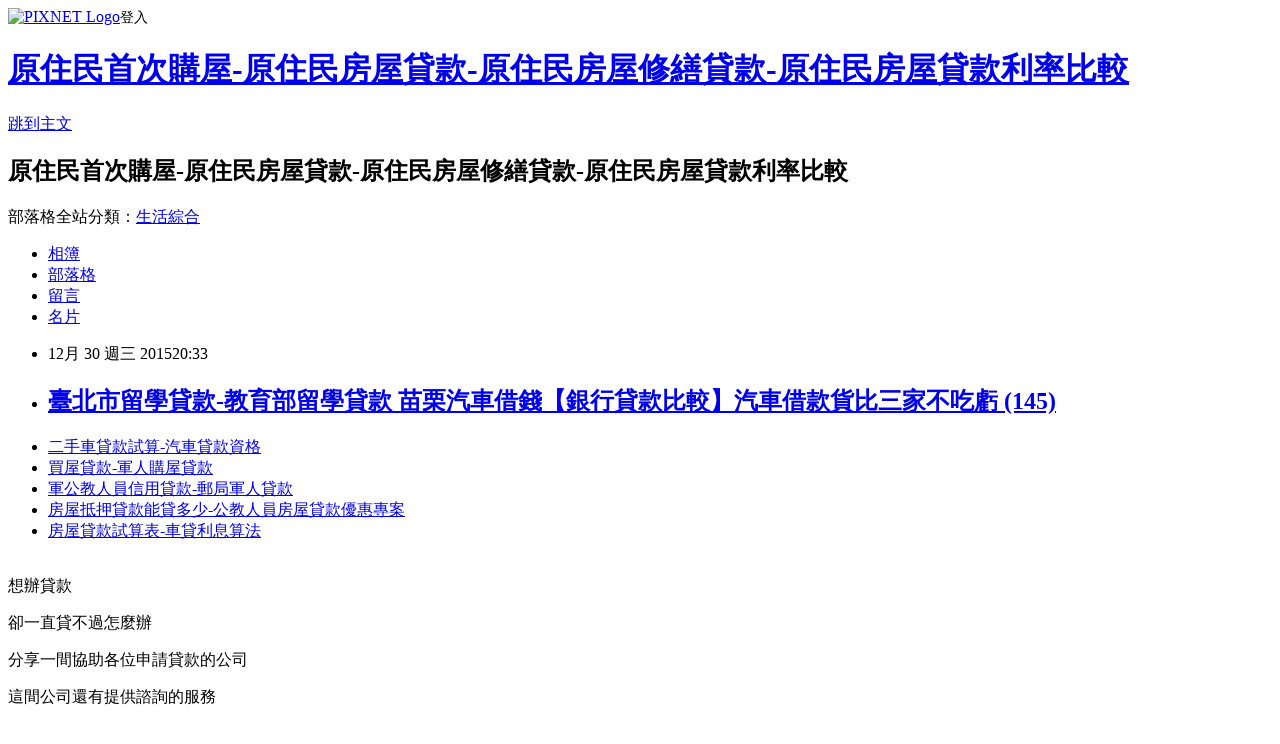

--- FILE ---
content_type: text/html; charset=utf-8
request_url: https://zlwy9rc92c.pixnet.net/blog/posts/12183773944
body_size: 26777
content:
<!DOCTYPE html><html lang="zh-TW"><head><meta charSet="utf-8"/><meta name="viewport" content="width=device-width, initial-scale=1"/><link rel="stylesheet" href="https://static.1px.tw/blog-next/_next/static/chunks/b1e52b495cc0137c.css" data-precedence="next"/><link rel="stylesheet" href="https://static.1px.tw/blog-next/public/fix.css?v=202602032143" type="text/css" data-precedence="medium"/><link rel="stylesheet" href="https://s3.1px.tw/blog/theme/choc/iframe-popup.css?v=202602032143" type="text/css" data-precedence="medium"/><link rel="stylesheet" href="https://s3.1px.tw/blog/theme/choc/plugins.min.css?v=202602032143" type="text/css" data-precedence="medium"/><link rel="stylesheet" href="https://s3.1px.tw/blog/theme/choc/openid-comment.css?v=202602032143" type="text/css" data-precedence="medium"/><link rel="stylesheet" href="https://s3.1px.tw/blog/theme/choc/style.min.css?v=202602032143" type="text/css" data-precedence="medium"/><link rel="stylesheet" href="https://s3.1px.tw/blog/theme/choc/main.min.css?v=202602032143" type="text/css" data-precedence="medium"/><link rel="stylesheet" href="https://pimg.1px.tw/zlwy9rc92c/assets/zlwy9rc92c.css?v=202602032143" type="text/css" data-precedence="medium"/><link rel="stylesheet" href="https://s3.1px.tw/blog/theme/choc/author-info.css?v=202602032143" type="text/css" data-precedence="medium"/><link rel="stylesheet" href="https://s3.1px.tw/blog/theme/choc/idlePop.min.css?v=202602032143" type="text/css" data-precedence="medium"/><link rel="preload" as="script" fetchPriority="low" href="https://static.1px.tw/blog-next/_next/static/chunks/94688e2baa9fea03.js"/><script src="https://static.1px.tw/blog-next/_next/static/chunks/41eaa5427c45ebcc.js" async=""></script><script src="https://static.1px.tw/blog-next/_next/static/chunks/e2c6231760bc85bd.js" async=""></script><script src="https://static.1px.tw/blog-next/_next/static/chunks/94bde6376cf279be.js" async=""></script><script src="https://static.1px.tw/blog-next/_next/static/chunks/426b9d9d938a9eb4.js" async=""></script><script src="https://static.1px.tw/blog-next/_next/static/chunks/turbopack-5021d21b4b170dda.js" async=""></script><script src="https://static.1px.tw/blog-next/_next/static/chunks/ff1a16fafef87110.js" async=""></script><script src="https://static.1px.tw/blog-next/_next/static/chunks/e308b2b9ce476a3e.js" async=""></script><script src="https://static.1px.tw/blog-next/_next/static/chunks/169ce1e25068f8ff.js" async=""></script><script src="https://static.1px.tw/blog-next/_next/static/chunks/d3c6eed28c1dd8e2.js" async=""></script><script src="https://static.1px.tw/blog-next/_next/static/chunks/d4d39cfc2a072218.js" async=""></script><script src="https://static.1px.tw/blog-next/_next/static/chunks/6a5d72c05b9cd4ba.js" async=""></script><script src="https://static.1px.tw/blog-next/_next/static/chunks/8af6103cf1375f47.js" async=""></script><script src="https://static.1px.tw/blog-next/_next/static/chunks/e90cbf588986111c.js" async=""></script><script src="https://static.1px.tw/blog-next/_next/static/chunks/6fc86f1438482192.js" async=""></script><script src="https://static.1px.tw/blog-next/_next/static/chunks/6d1100e43ad18157.js" async=""></script><script src="https://static.1px.tw/blog-next/_next/static/chunks/c2622454eda6e045.js" async=""></script><script src="https://static.1px.tw/blog-next/_next/static/chunks/ed01c75076819ebd.js" async=""></script><script src="https://static.1px.tw/blog-next/_next/static/chunks/a4df8fc19a9a82e6.js" async=""></script><title>臺北市留學貸款-教育部留學貸款 苗栗汽車借錢【銀行貸款比較】汽車借款貨比三家不吃虧 (145)</title><meta name="description" content="二手車貸款試算-汽車貸款資格買屋貸款-軍人購屋貸款軍公教人員信用貸款-郵局軍人貸款房屋抵押貸款能貸多少-公教人員房屋貸款優惠專案房屋貸款試算表-車貸利息算法"/><meta name="author" content="原住民首次購屋-原住民房屋貸款-原住民房屋修繕貸款-原住民房屋貸款利率比較"/><meta name="google-adsense-platform-account" content="pub-2647689032095179"/><meta name="fb:app_id" content="101730233200171"/><link rel="canonical" href="https://zlwy9rc92c.pixnet.net/blog/posts/12183773944"/><meta property="og:title" content="臺北市留學貸款-教育部留學貸款 苗栗汽車借錢【銀行貸款比較】汽車借款貨比三家不吃虧 (145)"/><meta property="og:description" content="二手車貸款試算-汽車貸款資格買屋貸款-軍人購屋貸款軍公教人員信用貸款-郵局軍人貸款房屋抵押貸款能貸多少-公教人員房屋貸款優惠專案房屋貸款試算表-車貸利息算法"/><meta property="og:url" content="https://zlwy9rc92c.pixnet.net/blog/posts/12183773944"/><meta property="og:image" content="http://pic.58588.co/"/><meta property="og:type" content="article"/><meta name="twitter:card" content="summary_large_image"/><meta name="twitter:title" content="臺北市留學貸款-教育部留學貸款 苗栗汽車借錢【銀行貸款比較】汽車借款貨比三家不吃虧 (145)"/><meta name="twitter:description" content="二手車貸款試算-汽車貸款資格買屋貸款-軍人購屋貸款軍公教人員信用貸款-郵局軍人貸款房屋抵押貸款能貸多少-公教人員房屋貸款優惠專案房屋貸款試算表-車貸利息算法"/><meta name="twitter:image" content="http://pic.58588.co/"/><link rel="icon" href="/favicon.ico?favicon.a62c60e0.ico" sizes="32x32" type="image/x-icon"/><script src="https://static.1px.tw/blog-next/_next/static/chunks/a6dad97d9634a72d.js" noModule=""></script></head><body><!--$--><!--/$--><!--$?--><template id="B:0"></template><!--/$--><script>requestAnimationFrame(function(){$RT=performance.now()});</script><script src="https://static.1px.tw/blog-next/_next/static/chunks/94688e2baa9fea03.js" id="_R_" async=""></script><div hidden id="S:0"><script id="pixnet-vars">
        window.PIXNET = {
          post_id: "12183773944",
          name: "zlwy9rc92c",
          user_id: 0,
          blog_id: "5710555",
          display_ads: true,
          ad_options: {"chictrip":false}
        };
      </script><script type="text/javascript" src="https://code.jquery.com/jquery-latest.min.js"></script><script id="json-ld-article-script" type="application/ld+json">{"@context":"https:\u002F\u002Fschema.org","@type":"BlogPosting","isAccessibleForFree":true,"mainEntityOfPage":{"@type":"WebPage","@id":"https:\u002F\u002Fzlwy9rc92c.pixnet.net\u002Fblog\u002Fposts\u002F12183773944"},"headline":"臺北市留學貸款-教育部留學貸款 苗栗汽車借錢【銀行貸款比較】汽車借款貨比三家不吃虧 (145)","description":"\u003Cimg src=\"http:\u002F\u002Fpic.58588.co\u002F\" alt=\"\" \u002F\u003E\u003Cbr \u002F\u003E\u003Cbr\u003E\u003Ca href=\"http:\u002F\u002F58588.co\u002F\" target=\"_blank\" style=\"text-decoration: none;\"\u003E二手車貸款試算-汽車貸款資格\u003C\u002Fa\u003E\u003Ca href=\"http:\u002F\u002F58588.co\u002F\" target=\"_blank\" style=\"text-decoration: none;\"\u003E買屋貸款-軍人購屋貸款\u003C\u002Fa\u003E\u003Ca href=\"http:\u002F\u002F58588.co\u002F\" target=\"_blank\" style=\"text-decoration: none;\"\u003E軍公教人員信用貸款-郵局軍人貸款\u003C\u002Fa\u003E\u003Ca href=\"http:\u002F\u002F58588.co\u002F\" target=\"_blank\" style=\"text-decoration: none;\"\u003E房屋抵押貸款能貸多少-公教人員房屋貸款優惠專案\u003C\u002Fa\u003E\u003Ca href=\"http:\u002F\u002F58588.co\u002F\" target=\"_blank\" style=\"text-decoration: none;\"\u003E房屋貸款試算表-車貸利息算法\u003C\u002Fa\u003E\u003Cbr\u003E","articleBody":"\u003Cul\u003E\n\u003Cli\u003E\u003Ca href=\"http:\u002F\u002F58588.co\u002F\" target=\"_blank\" style=\"text-decoration: none;\"\u003E二手車貸款試算-汽車貸款資格\u003C\u002Fa\u003E\u003C\u002Fli\u003E\u003Cli\u003E\u003Ca href=\"http:\u002F\u002F58588.co\u002F\" target=\"_blank\" style=\"text-decoration: none;\"\u003E買屋貸款-軍人購屋貸款\u003C\u002Fa\u003E\u003C\u002Fli\u003E\u003Cli\u003E\u003Ca href=\"http:\u002F\u002F58588.co\u002F\" target=\"_blank\" style=\"text-decoration: none;\"\u003E軍公教人員信用貸款-郵局軍人貸款\u003C\u002Fa\u003E\u003C\u002Fli\u003E\u003Cli\u003E\u003Ca href=\"http:\u002F\u002F58588.co\u002F\" target=\"_blank\" style=\"text-decoration: none;\"\u003E房屋抵押貸款能貸多少-公教人員房屋貸款優惠專案\u003C\u002Fa\u003E\u003C\u002Fli\u003E\u003Cli\u003E\u003Ca href=\"http:\u002F\u002F58588.co\u002F\" target=\"_blank\" style=\"text-decoration: none;\"\u003E房屋貸款試算表-車貸利息算法\u003C\u002Fa\u003E\u003C\u002Fli\u003E\u003Cbr\u002F\u003E\n\u003C\u002Ful\u003E\n\n\u003Cp\u003E\u003Cspan style=\"font-family: arial, helvetica, sans-serif; font-size: 14pt;\"\u003E想辦貸款\u003C\u002Fspan\u003E\u003C\u002Fp\u003E\n\u003Cp\u003E\u003Cspan style=\"font-family: arial, helvetica, sans-serif; font-size: 14pt;\"\u003E卻一直貸不過怎麼辦\u003C\u002Fspan\u003E\u003C\u002Fp\u003E\n\u003Cp\u003E\u003Cspan style=\"font-family: arial, helvetica, sans-serif; font-size: 14pt;\"\u003E分享一間協助各位申請貸款的公司\u003C\u002Fspan\u003E\u003C\u002Fp\u003E\n\u003Cp\u003E\u003Cspan style=\"font-family: arial, helvetica, sans-serif; font-size: 14pt;\"\u003E這間公司還有提供諮詢的服務\u003C\u002Fspan\u003E\u003C\u002Fp\u003E\n\u003Cbr\u003E\n\u003Cp\u003E\u003Cspan style=\"font-family: arial, helvetica, sans-serif; font-size: 14pt;\"\u003E\u003Cstrong\u003E立即免費諮詢：\u003C\u002Fstrong\u003E\u003Cspan style=\"text-decoration: underline;\"\u003E\u003Cspan style=\"font-size: 24pt; color: #ff0000;\"\u003E\u003Ca href=\"http:\u002F\u002F58588.co\u002F\" target=\"_blank\"\u003E\u003Cspan style=\"color: #ff0000; text-decoration: underline;\"\u003Ehttp:\u002F\u002F58588.co\u002F\u003C\u002Fspan\u003E\u003C\u002Fa\u003E\u003C\u002Fspan\u003E\u003C\u002Fspan\u003E\u003C\u002Fspan\u003E\u003C\u002Fp\u003E\n\u003Cp\u003E\u003Ca href=\"http:\u002F\u002F58588.co\u002F\" target=\"_blank\"\u003E\u003Cimg src=\"http:\u002F\u002Fpic.58588.co\u002F\" alt=\"\" \u002F\u003E\u003C\u002Fa\u003E\u003C\u002Fp\u003E鴻海董事長郭台銘近日接受電視媒體訪問時簡短指出，台灣很小，所以要把世界當成自己的舞台，不能再有「島國狹心症」。郭台銘25日出席大阪十代線工廠（簡稱SDP）活動，並在會後接受電視台訪問時作上述表示。提到面板產業發展時，郭台銘指出，半導體很重要，面板也很重要。政府對半導體產業呵護有加，面板業都是靠自己的力量。手機、平板、筆記型電腦、AIO電腦、軟銀的Pepper機器人，都要用到面板。政府對面板產業要有信心。另外，回應媒體提問日月光擬全數收購矽品百分百股權時，郭台銘指出，日月光就算用錢去買成功了，也買不到人心，他也反問，「日月光會買到矽品的人心嗎？」至於外界關注的鴻夏戀，郭台銘指出，若給他二年時間，就可以想辦法把夏普本社財務打平，「第三年就可以開始賺錢」。郭台銘也以幫助SDP經驗為例指出，三年前當SDP營運最困難時，他決定出資挹注，夏普本社的人不願意來。三年後情況倒轉，SDP業務最穩定，但夏普本社還面臨許多問題。他希望用一樣的方法，回去幫助夏普本社。\u003Cul\u003E\n\u003Cli\u003E\u003Ca href=\"http:\u002F\u002Fblog.yam.com\u002Fkrej2gl26v\u002Farticle\u002F120954733\" target=\"_blank\" style=\"text-decoration: none;\"\u003E軍公教人員優惠貸款-農民低利貸款 嘉義汽車借錢【借錢大小事】想找安全又可靠的汽車借款 (82)\u003C\u002Fa\u003E\u003C\u002Fli\u003E\u003Cli\u003E\u003Ca href=\"http:\u002F\u002Fblog.xuite.net\u002Fvnzl4qd91a\u002Fblog\u002F369438651\" target=\"_blank\" style=\"text-decoration: none;\"\u003E摩托車貸款-重機貸款條件 雲林汽車借錢【條件是什麼】借款利率利息怎麼算 (69)\u003C\u002Fa\u003E\u003C\u002Fli\u003E\u003Cli\u003E\u003Ca href=\"http:\u002F\u002Fblog.yam.com\u002Frgmv8bj58n\u002Farticle\u002F120954268\" target=\"_blank\" style=\"text-decoration: none;\"\u003E公教人員修繕貸款-房貸年利率 新竹汽車借錢【各項優缺點】告訴你汽車借錢大小事分享 (139)\u003C\u002Fa\u003E\u003C\u002Fli\u003E\u003Cli\u003E\u003Ca href=\"http:\u002F\u002Famnt4xe62i.pixnet.net\u002Fblog\u002Fpost\u002F183773698\" target=\"_blank\" style=\"text-decoration: none;\"\u003E急需用錢怎麼辦-月光族買房 台中市汽車借錢和【信用貸款哪個利率低】比較推薦哪種借錢方式 (155)\u003C\u002Fa\u003E\u003C\u002Fli\u003E\u003Cli\u003E\u003Ca href=\"http:\u002F\u002Fblog.xuite.net\u002Fuozh9mw16q\u002Fblog\u002F369439542\" target=\"_blank\" style=\"text-decoration: none;\"\u003E教育部出國留學貸款-留學貸款2015 台南汽車借錢【額度問題】中古車借款額度太少怎麼辦 (9)\u003C\u002Fa\u003E\u003C\u002Fli\u003E\n\u003C\u002Ful\u003E\n\n\u003Cul\u003E\n\u003Cli\u003E\u003Ca href=\"http:\u002F\u002F58588.co\u002F\" target=\"_blank\" style=\"text-decoration: none;\"\u003E打工旅遊貸款-大陸留學貸款\u003C\u002Fa\u003E\u003C\u002Fli\u003E\u003Cli\u003E\u003Ca href=\"http:\u002F\u002F58588.co\u002F\" target=\"_blank\" style=\"text-decoration: none;\"\u003E臺北市留學貸款-教育部留學貸款\u003C\u002Fa\u003E\u003C\u002Fli\u003E\u003Cli\u003E\u003Ca href=\"http:\u002F\u002F58588.co\u002F\" target=\"_blank\" style=\"text-decoration: none;\"\u003E房屋增貸買車-汽車增貸條件\u003C\u002Fa\u003E\u003C\u002Fli\u003E\u003Cli\u003E\u003Ca href=\"http:\u002F\u002F58588.co\u002F\" target=\"_blank\" style=\"text-decoration: none;\"\u003E鳳凰貸款專案-微型企業創業鳳凰貸款\u003C\u002Fa\u003E\u003C\u002Fli\u003E\u003Cli\u003E\u003Ca href=\"http:\u002F\u002F58588.co\u002F\" target=\"_blank\" style=\"text-decoration: none;\"\u003E買中古屋貸款-軍公教貸款2015\u003C\u002Fa\u003E\u003C\u002Fli\u003E\u003Cbr\u002F\u003E\n\u003C\u002Ful\u003E\n\n\u003Cul\u003E\n\u003Cli\u003E\u003Ca href=\"http:\u002F\u002Fblog.yam.com\u002Fkrej2gl26v\u002Farticle\u002F120954733\" target=\"_blank\" style=\"text-decoration: none;\"\u003E軍公教人員優惠貸款-農民低利貸款 嘉義汽車借錢【借錢大小事】想找安全又可靠的汽車借款 (82)\u003C\u002Fa\u003E\u003C\u002Fli\u003E\u003Cli\u003E\u003Ca href=\"http:\u002F\u002Fblog.xuite.net\u002Fvnzl4qd91a\u002Fblog\u002F369438651\" target=\"_blank\" style=\"text-decoration: none;\"\u003E摩托車貸款-重機貸款條件 雲林汽車借錢【條件是什麼】借款利率利息怎麼算 (69)\u003C\u002Fa\u003E\u003C\u002Fli\u003E\u003Cli\u003E\u003Ca href=\"http:\u002F\u002Fblog.yam.com\u002Frgmv8bj58n\u002Farticle\u002F120954268\" target=\"_blank\" style=\"text-decoration: none;\"\u003E公教人員修繕貸款-房貸年利率 新竹汽車借錢【各項優缺點】告訴你汽車借錢大小事分享 (139)\u003C\u002Fa\u003E\u003C\u002Fli\u003E\u003Cli\u003E\u003Ca href=\"http:\u002F\u002Famnt4xe62i.pixnet.net\u002Fblog\u002Fpost\u002F183773698\" target=\"_blank\" style=\"text-decoration: none;\"\u003E急需用錢怎麼辦-月光族買房 台中市汽車借錢和【信用貸款哪個利率低】比較推薦哪種借錢方式 (155)\u003C\u002Fa\u003E\u003C\u002Fli\u003E\u003Cli\u003E\u003Ca href=\"http:\u002F\u002Fblog.xuite.net\u002Fuozh9mw16q\u002Fblog\u002F369439542\" target=\"_blank\" style=\"text-decoration: none;\"\u003E教育部出國留學貸款-留學貸款2015 台南汽車借錢【額度問題】中古車借款額度太少怎麼辦 (9)\u003C\u002Fa\u003E\u003C\u002Fli\u003E\n\u003C\u002Ful\u003E\u003Cbr\u002F\u003E2961AE325E20391A","image":["http:\u002F\u002Fpic.58588.co\u002F"],"author":{"@type":"Person","name":"原住民首次購屋-原住民房屋貸款-原住民房屋修繕貸款-原住民房屋貸款利率比較","url":"https:\u002F\u002Fwww.pixnet.net\u002Fpcard\u002Fzlwy9rc92c"},"publisher":{"@type":"Organization","name":"原住民首次購屋-原住民房屋貸款-原住民房屋修繕貸款-原住民房屋貸款利率比較","logo":{"@type":"ImageObject","url":"https:\u002F\u002Fs3.1px.tw\u002Fblog\u002Fcommon\u002Favatar\u002Fblog_cover_dark.jpg"}},"datePublished":"2015-12-30T12:33:40.000Z","dateModified":"","keywords":[],"articleSection":"運動體育"}</script><template id="P:1"></template><template id="P:2"></template><template id="P:3"></template><section aria-label="Notifications alt+T" tabindex="-1" aria-live="polite" aria-relevant="additions text" aria-atomic="false"></section></div><script>(self.__next_f=self.__next_f||[]).push([0])</script><script>self.__next_f.push([1,"1:\"$Sreact.fragment\"\n3:I[39756,[\"https://static.1px.tw/blog-next/_next/static/chunks/ff1a16fafef87110.js\",\"https://static.1px.tw/blog-next/_next/static/chunks/e308b2b9ce476a3e.js\"],\"default\"]\n4:I[53536,[\"https://static.1px.tw/blog-next/_next/static/chunks/ff1a16fafef87110.js\",\"https://static.1px.tw/blog-next/_next/static/chunks/e308b2b9ce476a3e.js\"],\"default\"]\n6:I[97367,[\"https://static.1px.tw/blog-next/_next/static/chunks/ff1a16fafef87110.js\",\"https://static.1px.tw/blog-next/_next/static/chunks/e308b2b9ce476a3e.js\"],\"OutletBoundary\"]\n8:I[97367,[\"https://static.1px.tw/blog-next/_next/static/chunks/ff1a16fafef87110.js\",\"https://static.1px.tw/blog-next/_next/static/chunks/e308b2b9ce476a3e.js\"],\"ViewportBoundary\"]\na:I[97367,[\"https://static.1px.tw/blog-next/_next/static/chunks/ff1a16fafef87110.js\",\"https://static.1px.tw/blog-next/_next/static/chunks/e308b2b9ce476a3e.js\"],\"MetadataBoundary\"]\nc:I[63491,[\"https://static.1px.tw/blog-next/_next/static/chunks/169ce1e25068f8ff.js\",\"https://static.1px.tw/blog-next/_next/static/chunks/d3c6eed28c1dd8e2.js\"],\"default\"]\n:HL[\"https://static.1px.tw/blog-next/_next/static/chunks/b1e52b495cc0137c.css\",\"style\"]\n"])</script><script>self.__next_f.push([1,"0:{\"P\":null,\"b\":\"I9I0TPD-VcXo41Lu7FBt1\",\"c\":[\"\",\"blog\",\"posts\",\"12183773944\"],\"q\":\"\",\"i\":false,\"f\":[[[\"\",{\"children\":[\"blog\",{\"children\":[\"posts\",{\"children\":[[\"id\",\"12183773944\",\"d\"],{\"children\":[\"__PAGE__\",{}]}]}]}]},\"$undefined\",\"$undefined\",true],[[\"$\",\"$1\",\"c\",{\"children\":[[[\"$\",\"script\",\"script-0\",{\"src\":\"https://static.1px.tw/blog-next/_next/static/chunks/d4d39cfc2a072218.js\",\"async\":true,\"nonce\":\"$undefined\"}],[\"$\",\"script\",\"script-1\",{\"src\":\"https://static.1px.tw/blog-next/_next/static/chunks/6a5d72c05b9cd4ba.js\",\"async\":true,\"nonce\":\"$undefined\"}],[\"$\",\"script\",\"script-2\",{\"src\":\"https://static.1px.tw/blog-next/_next/static/chunks/8af6103cf1375f47.js\",\"async\":true,\"nonce\":\"$undefined\"}]],\"$L2\"]}],{\"children\":[[\"$\",\"$1\",\"c\",{\"children\":[null,[\"$\",\"$L3\",null,{\"parallelRouterKey\":\"children\",\"error\":\"$undefined\",\"errorStyles\":\"$undefined\",\"errorScripts\":\"$undefined\",\"template\":[\"$\",\"$L4\",null,{}],\"templateStyles\":\"$undefined\",\"templateScripts\":\"$undefined\",\"notFound\":\"$undefined\",\"forbidden\":\"$undefined\",\"unauthorized\":\"$undefined\"}]]}],{\"children\":[[\"$\",\"$1\",\"c\",{\"children\":[null,[\"$\",\"$L3\",null,{\"parallelRouterKey\":\"children\",\"error\":\"$undefined\",\"errorStyles\":\"$undefined\",\"errorScripts\":\"$undefined\",\"template\":[\"$\",\"$L4\",null,{}],\"templateStyles\":\"$undefined\",\"templateScripts\":\"$undefined\",\"notFound\":\"$undefined\",\"forbidden\":\"$undefined\",\"unauthorized\":\"$undefined\"}]]}],{\"children\":[[\"$\",\"$1\",\"c\",{\"children\":[null,[\"$\",\"$L3\",null,{\"parallelRouterKey\":\"children\",\"error\":\"$undefined\",\"errorStyles\":\"$undefined\",\"errorScripts\":\"$undefined\",\"template\":[\"$\",\"$L4\",null,{}],\"templateStyles\":\"$undefined\",\"templateScripts\":\"$undefined\",\"notFound\":\"$undefined\",\"forbidden\":\"$undefined\",\"unauthorized\":\"$undefined\"}]]}],{\"children\":[[\"$\",\"$1\",\"c\",{\"children\":[\"$L5\",[[\"$\",\"link\",\"0\",{\"rel\":\"stylesheet\",\"href\":\"https://static.1px.tw/blog-next/_next/static/chunks/b1e52b495cc0137c.css\",\"precedence\":\"next\",\"crossOrigin\":\"$undefined\",\"nonce\":\"$undefined\"}],[\"$\",\"script\",\"script-0\",{\"src\":\"https://static.1px.tw/blog-next/_next/static/chunks/6fc86f1438482192.js\",\"async\":true,\"nonce\":\"$undefined\"}],[\"$\",\"script\",\"script-1\",{\"src\":\"https://static.1px.tw/blog-next/_next/static/chunks/6d1100e43ad18157.js\",\"async\":true,\"nonce\":\"$undefined\"}],[\"$\",\"script\",\"script-2\",{\"src\":\"https://static.1px.tw/blog-next/_next/static/chunks/c2622454eda6e045.js\",\"async\":true,\"nonce\":\"$undefined\"}],[\"$\",\"script\",\"script-3\",{\"src\":\"https://static.1px.tw/blog-next/_next/static/chunks/ed01c75076819ebd.js\",\"async\":true,\"nonce\":\"$undefined\"}],[\"$\",\"script\",\"script-4\",{\"src\":\"https://static.1px.tw/blog-next/_next/static/chunks/a4df8fc19a9a82e6.js\",\"async\":true,\"nonce\":\"$undefined\"}]],[\"$\",\"$L6\",null,{\"children\":\"$@7\"}]]}],{},null,false,false]},null,false,false]},null,false,false]},null,false,false]},null,false,false],[\"$\",\"$1\",\"h\",{\"children\":[null,[\"$\",\"$L8\",null,{\"children\":\"$@9\"}],[\"$\",\"$La\",null,{\"children\":\"$@b\"}],null]}],false]],\"m\":\"$undefined\",\"G\":[\"$c\",[]],\"S\":false}\n"])</script><script>self.__next_f.push([1,"9:[[\"$\",\"meta\",\"0\",{\"charSet\":\"utf-8\"}],[\"$\",\"meta\",\"1\",{\"name\":\"viewport\",\"content\":\"width=device-width, initial-scale=1\"}]]\n"])</script><script>self.__next_f.push([1,"d:I[79520,[\"https://static.1px.tw/blog-next/_next/static/chunks/d4d39cfc2a072218.js\",\"https://static.1px.tw/blog-next/_next/static/chunks/6a5d72c05b9cd4ba.js\",\"https://static.1px.tw/blog-next/_next/static/chunks/8af6103cf1375f47.js\"],\"\"]\n10:I[2352,[\"https://static.1px.tw/blog-next/_next/static/chunks/d4d39cfc2a072218.js\",\"https://static.1px.tw/blog-next/_next/static/chunks/6a5d72c05b9cd4ba.js\",\"https://static.1px.tw/blog-next/_next/static/chunks/8af6103cf1375f47.js\"],\"AdultWarningModal\"]\n11:I[69182,[\"https://static.1px.tw/blog-next/_next/static/chunks/d4d39cfc2a072218.js\",\"https://static.1px.tw/blog-next/_next/static/chunks/6a5d72c05b9cd4ba.js\",\"https://static.1px.tw/blog-next/_next/static/chunks/8af6103cf1375f47.js\"],\"HydrationComplete\"]\n12:I[12985,[\"https://static.1px.tw/blog-next/_next/static/chunks/d4d39cfc2a072218.js\",\"https://static.1px.tw/blog-next/_next/static/chunks/6a5d72c05b9cd4ba.js\",\"https://static.1px.tw/blog-next/_next/static/chunks/8af6103cf1375f47.js\"],\"NuqsAdapter\"]\n13:I[82782,[\"https://static.1px.tw/blog-next/_next/static/chunks/d4d39cfc2a072218.js\",\"https://static.1px.tw/blog-next/_next/static/chunks/6a5d72c05b9cd4ba.js\",\"https://static.1px.tw/blog-next/_next/static/chunks/8af6103cf1375f47.js\"],\"RefineContext\"]\n14:I[29306,[\"https://static.1px.tw/blog-next/_next/static/chunks/d4d39cfc2a072218.js\",\"https://static.1px.tw/blog-next/_next/static/chunks/6a5d72c05b9cd4ba.js\",\"https://static.1px.tw/blog-next/_next/static/chunks/8af6103cf1375f47.js\",\"https://static.1px.tw/blog-next/_next/static/chunks/e90cbf588986111c.js\",\"https://static.1px.tw/blog-next/_next/static/chunks/d3c6eed28c1dd8e2.js\"],\"default\"]\n2:[\"$\",\"html\",null,{\"lang\":\"zh-TW\",\"children\":[[\"$\",\"$Ld\",null,{\"id\":\"google-tag-manager\",\"strategy\":\"afterInteractive\",\"children\":\"\\n(function(w,d,s,l,i){w[l]=w[l]||[];w[l].push({'gtm.start':\\nnew Date().getTime(),event:'gtm.js'});var f=d.getElementsByTagName(s)[0],\\nj=d.createElement(s),dl=l!='dataLayer'?'\u0026l='+l:'';j.async=true;j.src=\\n'https://www.googletagmanager.com/gtm.js?id='+i+dl;f.parentNode.insertBefore(j,f);\\n})(window,document,'script','dataLayer','GTM-TRLQMPKX');\\n  \"}],\"$Le\",\"$Lf\",[\"$\",\"body\",null,{\"children\":[[\"$\",\"$L10\",null,{\"display\":false}],[\"$\",\"$L11\",null,{}],[\"$\",\"$L12\",null,{\"children\":[\"$\",\"$L13\",null,{\"children\":[\"$\",\"$L3\",null,{\"parallelRouterKey\":\"children\",\"error\":\"$undefined\",\"errorStyles\":\"$undefined\",\"errorScripts\":\"$undefined\",\"template\":[\"$\",\"$L4\",null,{}],\"templateStyles\":\"$undefined\",\"templateScripts\":\"$undefined\",\"notFound\":[[\"$\",\"$L14\",null,{}],[]],\"forbidden\":\"$undefined\",\"unauthorized\":\"$undefined\"}]}]}]]}]]}]\n"])</script><script>self.__next_f.push([1,"e:null\nf:null\n"])</script><script>self.__next_f.push([1,"16:I[27201,[\"https://static.1px.tw/blog-next/_next/static/chunks/ff1a16fafef87110.js\",\"https://static.1px.tw/blog-next/_next/static/chunks/e308b2b9ce476a3e.js\"],\"IconMark\"]\n5:[[\"$\",\"script\",null,{\"id\":\"pixnet-vars\",\"children\":\"\\n        window.PIXNET = {\\n          post_id: \\\"12183773944\\\",\\n          name: \\\"zlwy9rc92c\\\",\\n          user_id: 0,\\n          blog_id: \\\"5710555\\\",\\n          display_ads: true,\\n          ad_options: {\\\"chictrip\\\":false}\\n        };\\n      \"}],\"$L15\"]\n"])</script><script>self.__next_f.push([1,"b:[[\"$\",\"title\",\"0\",{\"children\":\"臺北市留學貸款-教育部留學貸款 苗栗汽車借錢【銀行貸款比較】汽車借款貨比三家不吃虧 (145)\"}],[\"$\",\"meta\",\"1\",{\"name\":\"description\",\"content\":\"二手車貸款試算-汽車貸款資格買屋貸款-軍人購屋貸款軍公教人員信用貸款-郵局軍人貸款房屋抵押貸款能貸多少-公教人員房屋貸款優惠專案房屋貸款試算表-車貸利息算法\"}],[\"$\",\"meta\",\"2\",{\"name\":\"author\",\"content\":\"原住民首次購屋-原住民房屋貸款-原住民房屋修繕貸款-原住民房屋貸款利率比較\"}],[\"$\",\"meta\",\"3\",{\"name\":\"google-adsense-platform-account\",\"content\":\"pub-2647689032095179\"}],[\"$\",\"meta\",\"4\",{\"name\":\"fb:app_id\",\"content\":\"101730233200171\"}],[\"$\",\"link\",\"5\",{\"rel\":\"canonical\",\"href\":\"https://zlwy9rc92c.pixnet.net/blog/posts/12183773944\"}],[\"$\",\"meta\",\"6\",{\"property\":\"og:title\",\"content\":\"臺北市留學貸款-教育部留學貸款 苗栗汽車借錢【銀行貸款比較】汽車借款貨比三家不吃虧 (145)\"}],[\"$\",\"meta\",\"7\",{\"property\":\"og:description\",\"content\":\"二手車貸款試算-汽車貸款資格買屋貸款-軍人購屋貸款軍公教人員信用貸款-郵局軍人貸款房屋抵押貸款能貸多少-公教人員房屋貸款優惠專案房屋貸款試算表-車貸利息算法\"}],[\"$\",\"meta\",\"8\",{\"property\":\"og:url\",\"content\":\"https://zlwy9rc92c.pixnet.net/blog/posts/12183773944\"}],[\"$\",\"meta\",\"9\",{\"property\":\"og:image\",\"content\":\"http://pic.58588.co/\"}],[\"$\",\"meta\",\"10\",{\"property\":\"og:type\",\"content\":\"article\"}],[\"$\",\"meta\",\"11\",{\"name\":\"twitter:card\",\"content\":\"summary_large_image\"}],[\"$\",\"meta\",\"12\",{\"name\":\"twitter:title\",\"content\":\"臺北市留學貸款-教育部留學貸款 苗栗汽車借錢【銀行貸款比較】汽車借款貨比三家不吃虧 (145)\"}],[\"$\",\"meta\",\"13\",{\"name\":\"twitter:description\",\"content\":\"二手車貸款試算-汽車貸款資格買屋貸款-軍人購屋貸款軍公教人員信用貸款-郵局軍人貸款房屋抵押貸款能貸多少-公教人員房屋貸款優惠專案房屋貸款試算表-車貸利息算法\"}],[\"$\",\"meta\",\"14\",{\"name\":\"twitter:image\",\"content\":\"http://pic.58588.co/\"}],[\"$\",\"link\",\"15\",{\"rel\":\"icon\",\"href\":\"/favicon.ico?favicon.a62c60e0.ico\",\"sizes\":\"32x32\",\"type\":\"image/x-icon\"}],[\"$\",\"$L16\",\"16\",{}]]\n"])</script><script>self.__next_f.push([1,"7:null\n"])</script><script>self.__next_f.push([1,":HL[\"https://static.1px.tw/blog-next/public/fix.css?v=202602032143\",\"style\",{\"type\":\"text/css\"}]\n:HL[\"https://s3.1px.tw/blog/theme/choc/iframe-popup.css?v=202602032143\",\"style\",{\"type\":\"text/css\"}]\n:HL[\"https://s3.1px.tw/blog/theme/choc/plugins.min.css?v=202602032143\",\"style\",{\"type\":\"text/css\"}]\n:HL[\"https://s3.1px.tw/blog/theme/choc/openid-comment.css?v=202602032143\",\"style\",{\"type\":\"text/css\"}]\n:HL[\"https://s3.1px.tw/blog/theme/choc/style.min.css?v=202602032143\",\"style\",{\"type\":\"text/css\"}]\n:HL[\"https://s3.1px.tw/blog/theme/choc/main.min.css?v=202602032143\",\"style\",{\"type\":\"text/css\"}]\n:HL[\"https://pimg.1px.tw/zlwy9rc92c/assets/zlwy9rc92c.css?v=202602032143\",\"style\",{\"type\":\"text/css\"}]\n:HL[\"https://s3.1px.tw/blog/theme/choc/author-info.css?v=202602032143\",\"style\",{\"type\":\"text/css\"}]\n:HL[\"https://s3.1px.tw/blog/theme/choc/idlePop.min.css?v=202602032143\",\"style\",{\"type\":\"text/css\"}]\n17:T27c3,"])</script><script>self.__next_f.push([1,"{\"@context\":\"https:\\u002F\\u002Fschema.org\",\"@type\":\"BlogPosting\",\"isAccessibleForFree\":true,\"mainEntityOfPage\":{\"@type\":\"WebPage\",\"@id\":\"https:\\u002F\\u002Fzlwy9rc92c.pixnet.net\\u002Fblog\\u002Fposts\\u002F12183773944\"},\"headline\":\"臺北市留學貸款-教育部留學貸款 苗栗汽車借錢【銀行貸款比較】汽車借款貨比三家不吃虧 (145)\",\"description\":\"\\u003Cimg src=\\\"http:\\u002F\\u002Fpic.58588.co\\u002F\\\" alt=\\\"\\\" \\u002F\\u003E\\u003Cbr \\u002F\\u003E\\u003Cbr\\u003E\\u003Ca href=\\\"http:\\u002F\\u002F58588.co\\u002F\\\" target=\\\"_blank\\\" style=\\\"text-decoration: none;\\\"\\u003E二手車貸款試算-汽車貸款資格\\u003C\\u002Fa\\u003E\\u003Ca href=\\\"http:\\u002F\\u002F58588.co\\u002F\\\" target=\\\"_blank\\\" style=\\\"text-decoration: none;\\\"\\u003E買屋貸款-軍人購屋貸款\\u003C\\u002Fa\\u003E\\u003Ca href=\\\"http:\\u002F\\u002F58588.co\\u002F\\\" target=\\\"_blank\\\" style=\\\"text-decoration: none;\\\"\\u003E軍公教人員信用貸款-郵局軍人貸款\\u003C\\u002Fa\\u003E\\u003Ca href=\\\"http:\\u002F\\u002F58588.co\\u002F\\\" target=\\\"_blank\\\" style=\\\"text-decoration: none;\\\"\\u003E房屋抵押貸款能貸多少-公教人員房屋貸款優惠專案\\u003C\\u002Fa\\u003E\\u003Ca href=\\\"http:\\u002F\\u002F58588.co\\u002F\\\" target=\\\"_blank\\\" style=\\\"text-decoration: none;\\\"\\u003E房屋貸款試算表-車貸利息算法\\u003C\\u002Fa\\u003E\\u003Cbr\\u003E\",\"articleBody\":\"\\u003Cul\\u003E\\n\\u003Cli\\u003E\\u003Ca href=\\\"http:\\u002F\\u002F58588.co\\u002F\\\" target=\\\"_blank\\\" style=\\\"text-decoration: none;\\\"\\u003E二手車貸款試算-汽車貸款資格\\u003C\\u002Fa\\u003E\\u003C\\u002Fli\\u003E\\u003Cli\\u003E\\u003Ca href=\\\"http:\\u002F\\u002F58588.co\\u002F\\\" target=\\\"_blank\\\" style=\\\"text-decoration: none;\\\"\\u003E買屋貸款-軍人購屋貸款\\u003C\\u002Fa\\u003E\\u003C\\u002Fli\\u003E\\u003Cli\\u003E\\u003Ca href=\\\"http:\\u002F\\u002F58588.co\\u002F\\\" target=\\\"_blank\\\" style=\\\"text-decoration: none;\\\"\\u003E軍公教人員信用貸款-郵局軍人貸款\\u003C\\u002Fa\\u003E\\u003C\\u002Fli\\u003E\\u003Cli\\u003E\\u003Ca href=\\\"http:\\u002F\\u002F58588.co\\u002F\\\" target=\\\"_blank\\\" style=\\\"text-decoration: none;\\\"\\u003E房屋抵押貸款能貸多少-公教人員房屋貸款優惠專案\\u003C\\u002Fa\\u003E\\u003C\\u002Fli\\u003E\\u003Cli\\u003E\\u003Ca href=\\\"http:\\u002F\\u002F58588.co\\u002F\\\" target=\\\"_blank\\\" style=\\\"text-decoration: none;\\\"\\u003E房屋貸款試算表-車貸利息算法\\u003C\\u002Fa\\u003E\\u003C\\u002Fli\\u003E\\u003Cbr\\u002F\\u003E\\n\\u003C\\u002Ful\\u003E\\n\\n\\u003Cp\\u003E\\u003Cspan style=\\\"font-family: arial, helvetica, sans-serif; font-size: 14pt;\\\"\\u003E想辦貸款\\u003C\\u002Fspan\\u003E\\u003C\\u002Fp\\u003E\\n\\u003Cp\\u003E\\u003Cspan style=\\\"font-family: arial, helvetica, sans-serif; font-size: 14pt;\\\"\\u003E卻一直貸不過怎麼辦\\u003C\\u002Fspan\\u003E\\u003C\\u002Fp\\u003E\\n\\u003Cp\\u003E\\u003Cspan style=\\\"font-family: arial, helvetica, sans-serif; font-size: 14pt;\\\"\\u003E分享一間協助各位申請貸款的公司\\u003C\\u002Fspan\\u003E\\u003C\\u002Fp\\u003E\\n\\u003Cp\\u003E\\u003Cspan style=\\\"font-family: arial, helvetica, sans-serif; font-size: 14pt;\\\"\\u003E這間公司還有提供諮詢的服務\\u003C\\u002Fspan\\u003E\\u003C\\u002Fp\\u003E\\n\\u003Cbr\\u003E\\n\\u003Cp\\u003E\\u003Cspan style=\\\"font-family: arial, helvetica, sans-serif; font-size: 14pt;\\\"\\u003E\\u003Cstrong\\u003E立即免費諮詢：\\u003C\\u002Fstrong\\u003E\\u003Cspan style=\\\"text-decoration: underline;\\\"\\u003E\\u003Cspan style=\\\"font-size: 24pt; color: #ff0000;\\\"\\u003E\\u003Ca href=\\\"http:\\u002F\\u002F58588.co\\u002F\\\" target=\\\"_blank\\\"\\u003E\\u003Cspan style=\\\"color: #ff0000; text-decoration: underline;\\\"\\u003Ehttp:\\u002F\\u002F58588.co\\u002F\\u003C\\u002Fspan\\u003E\\u003C\\u002Fa\\u003E\\u003C\\u002Fspan\\u003E\\u003C\\u002Fspan\\u003E\\u003C\\u002Fspan\\u003E\\u003C\\u002Fp\\u003E\\n\\u003Cp\\u003E\\u003Ca href=\\\"http:\\u002F\\u002F58588.co\\u002F\\\" target=\\\"_blank\\\"\\u003E\\u003Cimg src=\\\"http:\\u002F\\u002Fpic.58588.co\\u002F\\\" alt=\\\"\\\" \\u002F\\u003E\\u003C\\u002Fa\\u003E\\u003C\\u002Fp\\u003E鴻海董事長郭台銘近日接受電視媒體訪問時簡短指出，台灣很小，所以要把世界當成自己的舞台，不能再有「島國狹心症」。郭台銘25日出席大阪十代線工廠（簡稱SDP）活動，並在會後接受電視台訪問時作上述表示。提到面板產業發展時，郭台銘指出，半導體很重要，面板也很重要。政府對半導體產業呵護有加，面板業都是靠自己的力量。手機、平板、筆記型電腦、AIO電腦、軟銀的Pepper機器人，都要用到面板。政府對面板產業要有信心。另外，回應媒體提問日月光擬全數收購矽品百分百股權時，郭台銘指出，日月光就算用錢去買成功了，也買不到人心，他也反問，「日月光會買到矽品的人心嗎？」至於外界關注的鴻夏戀，郭台銘指出，若給他二年時間，就可以想辦法把夏普本社財務打平，「第三年就可以開始賺錢」。郭台銘也以幫助SDP經驗為例指出，三年前當SDP營運最困難時，他決定出資挹注，夏普本社的人不願意來。三年後情況倒轉，SDP業務最穩定，但夏普本社還面臨許多問題。他希望用一樣的方法，回去幫助夏普本社。\\u003Cul\\u003E\\n\\u003Cli\\u003E\\u003Ca href=\\\"http:\\u002F\\u002Fblog.yam.com\\u002Fkrej2gl26v\\u002Farticle\\u002F120954733\\\" target=\\\"_blank\\\" style=\\\"text-decoration: none;\\\"\\u003E軍公教人員優惠貸款-農民低利貸款 嘉義汽車借錢【借錢大小事】想找安全又可靠的汽車借款 (82)\\u003C\\u002Fa\\u003E\\u003C\\u002Fli\\u003E\\u003Cli\\u003E\\u003Ca href=\\\"http:\\u002F\\u002Fblog.xuite.net\\u002Fvnzl4qd91a\\u002Fblog\\u002F369438651\\\" target=\\\"_blank\\\" style=\\\"text-decoration: none;\\\"\\u003E摩托車貸款-重機貸款條件 雲林汽車借錢【條件是什麼】借款利率利息怎麼算 (69)\\u003C\\u002Fa\\u003E\\u003C\\u002Fli\\u003E\\u003Cli\\u003E\\u003Ca href=\\\"http:\\u002F\\u002Fblog.yam.com\\u002Frgmv8bj58n\\u002Farticle\\u002F120954268\\\" target=\\\"_blank\\\" style=\\\"text-decoration: none;\\\"\\u003E公教人員修繕貸款-房貸年利率 新竹汽車借錢【各項優缺點】告訴你汽車借錢大小事分享 (139)\\u003C\\u002Fa\\u003E\\u003C\\u002Fli\\u003E\\u003Cli\\u003E\\u003Ca href=\\\"http:\\u002F\\u002Famnt4xe62i.pixnet.net\\u002Fblog\\u002Fpost\\u002F183773698\\\" target=\\\"_blank\\\" style=\\\"text-decoration: none;\\\"\\u003E急需用錢怎麼辦-月光族買房 台中市汽車借錢和【信用貸款哪個利率低】比較推薦哪種借錢方式 (155)\\u003C\\u002Fa\\u003E\\u003C\\u002Fli\\u003E\\u003Cli\\u003E\\u003Ca href=\\\"http:\\u002F\\u002Fblog.xuite.net\\u002Fuozh9mw16q\\u002Fblog\\u002F369439542\\\" target=\\\"_blank\\\" style=\\\"text-decoration: none;\\\"\\u003E教育部出國留學貸款-留學貸款2015 台南汽車借錢【額度問題】中古車借款額度太少怎麼辦 (9)\\u003C\\u002Fa\\u003E\\u003C\\u002Fli\\u003E\\n\\u003C\\u002Ful\\u003E\\n\\n\\u003Cul\\u003E\\n\\u003Cli\\u003E\\u003Ca href=\\\"http:\\u002F\\u002F58588.co\\u002F\\\" target=\\\"_blank\\\" style=\\\"text-decoration: none;\\\"\\u003E打工旅遊貸款-大陸留學貸款\\u003C\\u002Fa\\u003E\\u003C\\u002Fli\\u003E\\u003Cli\\u003E\\u003Ca href=\\\"http:\\u002F\\u002F58588.co\\u002F\\\" target=\\\"_blank\\\" style=\\\"text-decoration: none;\\\"\\u003E臺北市留學貸款-教育部留學貸款\\u003C\\u002Fa\\u003E\\u003C\\u002Fli\\u003E\\u003Cli\\u003E\\u003Ca href=\\\"http:\\u002F\\u002F58588.co\\u002F\\\" target=\\\"_blank\\\" style=\\\"text-decoration: none;\\\"\\u003E房屋增貸買車-汽車增貸條件\\u003C\\u002Fa\\u003E\\u003C\\u002Fli\\u003E\\u003Cli\\u003E\\u003Ca href=\\\"http:\\u002F\\u002F58588.co\\u002F\\\" target=\\\"_blank\\\" style=\\\"text-decoration: none;\\\"\\u003E鳳凰貸款專案-微型企業創業鳳凰貸款\\u003C\\u002Fa\\u003E\\u003C\\u002Fli\\u003E\\u003Cli\\u003E\\u003Ca href=\\\"http:\\u002F\\u002F58588.co\\u002F\\\" target=\\\"_blank\\\" style=\\\"text-decoration: none;\\\"\\u003E買中古屋貸款-軍公教貸款2015\\u003C\\u002Fa\\u003E\\u003C\\u002Fli\\u003E\\u003Cbr\\u002F\\u003E\\n\\u003C\\u002Ful\\u003E\\n\\n\\u003Cul\\u003E\\n\\u003Cli\\u003E\\u003Ca href=\\\"http:\\u002F\\u002Fblog.yam.com\\u002Fkrej2gl26v\\u002Farticle\\u002F120954733\\\" target=\\\"_blank\\\" style=\\\"text-decoration: none;\\\"\\u003E軍公教人員優惠貸款-農民低利貸款 嘉義汽車借錢【借錢大小事】想找安全又可靠的汽車借款 (82)\\u003C\\u002Fa\\u003E\\u003C\\u002Fli\\u003E\\u003Cli\\u003E\\u003Ca href=\\\"http:\\u002F\\u002Fblog.xuite.net\\u002Fvnzl4qd91a\\u002Fblog\\u002F369438651\\\" target=\\\"_blank\\\" style=\\\"text-decoration: none;\\\"\\u003E摩托車貸款-重機貸款條件 雲林汽車借錢【條件是什麼】借款利率利息怎麼算 (69)\\u003C\\u002Fa\\u003E\\u003C\\u002Fli\\u003E\\u003Cli\\u003E\\u003Ca href=\\\"http:\\u002F\\u002Fblog.yam.com\\u002Frgmv8bj58n\\u002Farticle\\u002F120954268\\\" target=\\\"_blank\\\" style=\\\"text-decoration: none;\\\"\\u003E公教人員修繕貸款-房貸年利率 新竹汽車借錢【各項優缺點】告訴你汽車借錢大小事分享 (139)\\u003C\\u002Fa\\u003E\\u003C\\u002Fli\\u003E\\u003Cli\\u003E\\u003Ca href=\\\"http:\\u002F\\u002Famnt4xe62i.pixnet.net\\u002Fblog\\u002Fpost\\u002F183773698\\\" target=\\\"_blank\\\" style=\\\"text-decoration: none;\\\"\\u003E急需用錢怎麼辦-月光族買房 台中市汽車借錢和【信用貸款哪個利率低】比較推薦哪種借錢方式 (155)\\u003C\\u002Fa\\u003E\\u003C\\u002Fli\\u003E\\u003Cli\\u003E\\u003Ca href=\\\"http:\\u002F\\u002Fblog.xuite.net\\u002Fuozh9mw16q\\u002Fblog\\u002F369439542\\\" target=\\\"_blank\\\" style=\\\"text-decoration: none;\\\"\\u003E教育部出國留學貸款-留學貸款2015 台南汽車借錢【額度問題】中古車借款額度太少怎麼辦 (9)\\u003C\\u002Fa\\u003E\\u003C\\u002Fli\\u003E\\n\\u003C\\u002Ful\\u003E\\u003Cbr\\u002F\\u003E2961AE325E20391A\",\"image\":[\"http:\\u002F\\u002Fpic.58588.co\\u002F\"],\"author\":{\"@type\":\"Person\",\"name\":\"原住民首次購屋-原住民房屋貸款-原住民房屋修繕貸款-原住民房屋貸款利率比較\",\"url\":\"https:\\u002F\\u002Fwww.pixnet.net\\u002Fpcard\\u002Fzlwy9rc92c\"},\"publisher\":{\"@type\":\"Organization\",\"name\":\"原住民首次購屋-原住民房屋貸款-原住民房屋修繕貸款-原住民房屋貸款利率比較\",\"logo\":{\"@type\":\"ImageObject\",\"url\":\"https:\\u002F\\u002Fs3.1px.tw\\u002Fblog\\u002Fcommon\\u002Favatar\\u002Fblog_cover_dark.jpg\"}},\"datePublished\":\"2015-12-30T12:33:40.000Z\",\"dateModified\":\"\",\"keywords\":[],\"articleSection\":\"運動體育\"}"])</script><script>self.__next_f.push([1,"15:[[[[\"$\",\"link\",\"https://static.1px.tw/blog-next/public/fix.css?v=202602032143\",{\"rel\":\"stylesheet\",\"href\":\"https://static.1px.tw/blog-next/public/fix.css?v=202602032143\",\"type\":\"text/css\",\"precedence\":\"medium\"}],[\"$\",\"link\",\"https://s3.1px.tw/blog/theme/choc/iframe-popup.css?v=202602032143\",{\"rel\":\"stylesheet\",\"href\":\"https://s3.1px.tw/blog/theme/choc/iframe-popup.css?v=202602032143\",\"type\":\"text/css\",\"precedence\":\"medium\"}],[\"$\",\"link\",\"https://s3.1px.tw/blog/theme/choc/plugins.min.css?v=202602032143\",{\"rel\":\"stylesheet\",\"href\":\"https://s3.1px.tw/blog/theme/choc/plugins.min.css?v=202602032143\",\"type\":\"text/css\",\"precedence\":\"medium\"}],[\"$\",\"link\",\"https://s3.1px.tw/blog/theme/choc/openid-comment.css?v=202602032143\",{\"rel\":\"stylesheet\",\"href\":\"https://s3.1px.tw/blog/theme/choc/openid-comment.css?v=202602032143\",\"type\":\"text/css\",\"precedence\":\"medium\"}],[\"$\",\"link\",\"https://s3.1px.tw/blog/theme/choc/style.min.css?v=202602032143\",{\"rel\":\"stylesheet\",\"href\":\"https://s3.1px.tw/blog/theme/choc/style.min.css?v=202602032143\",\"type\":\"text/css\",\"precedence\":\"medium\"}],[\"$\",\"link\",\"https://s3.1px.tw/blog/theme/choc/main.min.css?v=202602032143\",{\"rel\":\"stylesheet\",\"href\":\"https://s3.1px.tw/blog/theme/choc/main.min.css?v=202602032143\",\"type\":\"text/css\",\"precedence\":\"medium\"}],[\"$\",\"link\",\"https://pimg.1px.tw/zlwy9rc92c/assets/zlwy9rc92c.css?v=202602032143\",{\"rel\":\"stylesheet\",\"href\":\"https://pimg.1px.tw/zlwy9rc92c/assets/zlwy9rc92c.css?v=202602032143\",\"type\":\"text/css\",\"precedence\":\"medium\"}],[\"$\",\"link\",\"https://s3.1px.tw/blog/theme/choc/author-info.css?v=202602032143\",{\"rel\":\"stylesheet\",\"href\":\"https://s3.1px.tw/blog/theme/choc/author-info.css?v=202602032143\",\"type\":\"text/css\",\"precedence\":\"medium\"}],[\"$\",\"link\",\"https://s3.1px.tw/blog/theme/choc/idlePop.min.css?v=202602032143\",{\"rel\":\"stylesheet\",\"href\":\"https://s3.1px.tw/blog/theme/choc/idlePop.min.css?v=202602032143\",\"type\":\"text/css\",\"precedence\":\"medium\"}]],[\"$\",\"script\",null,{\"type\":\"text/javascript\",\"src\":\"https://code.jquery.com/jquery-latest.min.js\"}]],[[\"$\",\"script\",null,{\"id\":\"json-ld-article-script\",\"type\":\"application/ld+json\",\"dangerouslySetInnerHTML\":{\"__html\":\"$17\"}}],\"$L18\"],\"$L19\",\"$L1a\"]\n"])</script><script>self.__next_f.push([1,"1b:I[5479,[\"https://static.1px.tw/blog-next/_next/static/chunks/d4d39cfc2a072218.js\",\"https://static.1px.tw/blog-next/_next/static/chunks/6a5d72c05b9cd4ba.js\",\"https://static.1px.tw/blog-next/_next/static/chunks/8af6103cf1375f47.js\",\"https://static.1px.tw/blog-next/_next/static/chunks/6fc86f1438482192.js\",\"https://static.1px.tw/blog-next/_next/static/chunks/6d1100e43ad18157.js\",\"https://static.1px.tw/blog-next/_next/static/chunks/c2622454eda6e045.js\",\"https://static.1px.tw/blog-next/_next/static/chunks/ed01c75076819ebd.js\",\"https://static.1px.tw/blog-next/_next/static/chunks/a4df8fc19a9a82e6.js\"],\"default\"]\n1c:I[38045,[\"https://static.1px.tw/blog-next/_next/static/chunks/d4d39cfc2a072218.js\",\"https://static.1px.tw/blog-next/_next/static/chunks/6a5d72c05b9cd4ba.js\",\"https://static.1px.tw/blog-next/_next/static/chunks/8af6103cf1375f47.js\",\"https://static.1px.tw/blog-next/_next/static/chunks/6fc86f1438482192.js\",\"https://static.1px.tw/blog-next/_next/static/chunks/6d1100e43ad18157.js\",\"https://static.1px.tw/blog-next/_next/static/chunks/c2622454eda6e045.js\",\"https://static.1px.tw/blog-next/_next/static/chunks/ed01c75076819ebd.js\",\"https://static.1px.tw/blog-next/_next/static/chunks/a4df8fc19a9a82e6.js\"],\"ArticleHead\"]\n18:[\"$\",\"script\",null,{\"id\":\"json-ld-breadcrumb-script\",\"type\":\"application/ld+json\",\"dangerouslySetInnerHTML\":{\"__html\":\"{\\\"@context\\\":\\\"https:\\\\u002F\\\\u002Fschema.org\\\",\\\"@type\\\":\\\"BreadcrumbList\\\",\\\"itemListElement\\\":[{\\\"@type\\\":\\\"ListItem\\\",\\\"position\\\":1,\\\"name\\\":\\\"首頁\\\",\\\"item\\\":\\\"https:\\\\u002F\\\\u002Fzlwy9rc92c.pixnet.net\\\"},{\\\"@type\\\":\\\"ListItem\\\",\\\"position\\\":2,\\\"name\\\":\\\"部落格\\\",\\\"item\\\":\\\"https:\\\\u002F\\\\u002Fzlwy9rc92c.pixnet.net\\\\u002Fblog\\\"},{\\\"@type\\\":\\\"ListItem\\\",\\\"position\\\":3,\\\"name\\\":\\\"文章\\\",\\\"item\\\":\\\"https:\\\\u002F\\\\u002Fzlwy9rc92c.pixnet.net\\\\u002Fblog\\\\u002Fposts\\\"},{\\\"@type\\\":\\\"ListItem\\\",\\\"position\\\":4,\\\"name\\\":\\\"臺北市留學貸款-教育部留學貸款 苗栗汽車借錢【銀行貸款比較】汽車借款貨比三家不吃虧 (145)\\\",\\\"item\\\":\\\"https:\\\\u002F\\\\u002Fzlwy9rc92c.pixnet.net\\\\u002Fblog\\\\u002Fposts\\\\u002F12183773944\\\"}]}\"}}]\n1d:T1742,"])</script><script>self.__next_f.push([1,"\u003cul\u003e\n\u003cli\u003e\u003ca href=\"http://58588.co/\" target=\"_blank\" style=\"text-decoration: none;\"\u003e二手車貸款試算-汽車貸款資格\u003c/a\u003e\u003c/li\u003e\u003cli\u003e\u003ca href=\"http://58588.co/\" target=\"_blank\" style=\"text-decoration: none;\"\u003e買屋貸款-軍人購屋貸款\u003c/a\u003e\u003c/li\u003e\u003cli\u003e\u003ca href=\"http://58588.co/\" target=\"_blank\" style=\"text-decoration: none;\"\u003e軍公教人員信用貸款-郵局軍人貸款\u003c/a\u003e\u003c/li\u003e\u003cli\u003e\u003ca href=\"http://58588.co/\" target=\"_blank\" style=\"text-decoration: none;\"\u003e房屋抵押貸款能貸多少-公教人員房屋貸款優惠專案\u003c/a\u003e\u003c/li\u003e\u003cli\u003e\u003ca href=\"http://58588.co/\" target=\"_blank\" style=\"text-decoration: none;\"\u003e房屋貸款試算表-車貸利息算法\u003c/a\u003e\u003c/li\u003e\u003cbr/\u003e\n\u003c/ul\u003e\n\n\u003cp\u003e\u003cspan style=\"font-family: arial, helvetica, sans-serif; font-size: 14pt;\"\u003e想辦貸款\u003c/span\u003e\u003c/p\u003e\n\u003cp\u003e\u003cspan style=\"font-family: arial, helvetica, sans-serif; font-size: 14pt;\"\u003e卻一直貸不過怎麼辦\u003c/span\u003e\u003c/p\u003e\n\u003cp\u003e\u003cspan style=\"font-family: arial, helvetica, sans-serif; font-size: 14pt;\"\u003e分享一間協助各位申請貸款的公司\u003c/span\u003e\u003c/p\u003e\n\u003cp\u003e\u003cspan style=\"font-family: arial, helvetica, sans-serif; font-size: 14pt;\"\u003e這間公司還有提供諮詢的服務\u003c/span\u003e\u003c/p\u003e\n\u003cbr\u003e\n\u003cp\u003e\u003cspan style=\"font-family: arial, helvetica, sans-serif; font-size: 14pt;\"\u003e\u003cstrong\u003e立即免費諮詢：\u003c/strong\u003e\u003cspan style=\"text-decoration: underline;\"\u003e\u003cspan style=\"font-size: 24pt; color: #ff0000;\"\u003e\u003ca href=\"http://58588.co/\" target=\"_blank\"\u003e\u003cspan style=\"color: #ff0000; text-decoration: underline;\"\u003ehttp://58588.co/\u003c/span\u003e\u003c/a\u003e\u003c/span\u003e\u003c/span\u003e\u003c/span\u003e\u003c/p\u003e\n\u003cp\u003e\u003ca href=\"http://58588.co/\" target=\"_blank\"\u003e\u003cimg src=\"http://pic.58588.co/\" alt=\"\" /\u003e\u003c/a\u003e\u003c/p\u003e鴻海董事長郭台銘近日接受電視媒體訪問時簡短指出，台灣很小，所以要把世界當成自己的舞台，不能再有「島國狹心症」。郭台銘25日出席大阪十代線工廠（簡稱SDP）活動，並在會後接受電視台訪問時作上述表示。提到面板產業發展時，郭台銘指出，半導體很重要，面板也很重要。政府對半導體產業呵護有加，面板業都是靠自己的力量。手機、平板、筆記型電腦、AIO電腦、軟銀的Pepper機器人，都要用到面板。政府對面板產業要有信心。另外，回應媒體提問日月光擬全數收購矽品百分百股權時，郭台銘指出，日月光就算用錢去買成功了，也買不到人心，他也反問，「日月光會買到矽品的人心嗎？」至於外界關注的鴻夏戀，郭台銘指出，若給他二年時間，就可以想辦法把夏普本社財務打平，「第三年就可以開始賺錢」。郭台銘也以幫助SDP經驗為例指出，三年前當SDP營運最困難時，他決定出資挹注，夏普本社的人不願意來。三年後情況倒轉，SDP業務最穩定，但夏普本社還面臨許多問題。他希望用一樣的方法，回去幫助夏普本社。\u003cul\u003e\n\u003cli\u003e\u003ca href=\"http://blog.yam.com/krej2gl26v/article/120954733\" target=\"_blank\" style=\"text-decoration: none;\"\u003e軍公教人員優惠貸款-農民低利貸款 嘉義汽車借錢【借錢大小事】想找安全又可靠的汽車借款 (82)\u003c/a\u003e\u003c/li\u003e\u003cli\u003e\u003ca href=\"http://blog.xuite.net/vnzl4qd91a/blog/369438651\" target=\"_blank\" style=\"text-decoration: none;\"\u003e摩托車貸款-重機貸款條件 雲林汽車借錢【條件是什麼】借款利率利息怎麼算 (69)\u003c/a\u003e\u003c/li\u003e\u003cli\u003e\u003ca href=\"http://blog.yam.com/rgmv8bj58n/article/120954268\" target=\"_blank\" style=\"text-decoration: none;\"\u003e公教人員修繕貸款-房貸年利率 新竹汽車借錢【各項優缺點】告訴你汽車借錢大小事分享 (139)\u003c/a\u003e\u003c/li\u003e\u003cli\u003e\u003ca href=\"http://amnt4xe62i.pixnet.net/blog/post/183773698\" target=\"_blank\" style=\"text-decoration: none;\"\u003e急需用錢怎麼辦-月光族買房 台中市汽車借錢和【信用貸款哪個利率低】比較推薦哪種借錢方式 (155)\u003c/a\u003e\u003c/li\u003e\u003cli\u003e\u003ca href=\"http://blog.xuite.net/uozh9mw16q/blog/369439542\" target=\"_blank\" style=\"text-decoration: none;\"\u003e教育部出國留學貸款-留學貸款2015 台南汽車借錢【額度問題】中古車借款額度太少怎麼辦 (9)\u003c/a\u003e\u003c/li\u003e\n\u003c/ul\u003e\n\n\u003cul\u003e\n\u003cli\u003e\u003ca href=\"http://58588.co/\" target=\"_blank\" style=\"text-decoration: none;\"\u003e打工旅遊貸款-大陸留學貸款\u003c/a\u003e\u003c/li\u003e\u003cli\u003e\u003ca href=\"http://58588.co/\" target=\"_blank\" style=\"text-decoration: none;\"\u003e臺北市留學貸款-教育部留學貸款\u003c/a\u003e\u003c/li\u003e\u003cli\u003e\u003ca href=\"http://58588.co/\" target=\"_blank\" style=\"text-decoration: none;\"\u003e房屋增貸買車-汽車增貸條件\u003c/a\u003e\u003c/li\u003e\u003cli\u003e\u003ca href=\"http://58588.co/\" target=\"_blank\" style=\"text-decoration: none;\"\u003e鳳凰貸款專案-微型企業創業鳳凰貸款\u003c/a\u003e\u003c/li\u003e\u003cli\u003e\u003ca href=\"http://58588.co/\" target=\"_blank\" style=\"text-decoration: none;\"\u003e買中古屋貸款-軍公教貸款2015\u003c/a\u003e\u003c/li\u003e\u003cbr/\u003e\n\u003c/ul\u003e\n\n\u003cul\u003e\n\u003cli\u003e\u003ca href=\"http://blog.yam.com/krej2gl26v/article/120954733\" target=\"_blank\" style=\"text-decoration: none;\"\u003e軍公教人員優惠貸款-農民低利貸款 嘉義汽車借錢【借錢大小事】想找安全又可靠的汽車借款 (82)\u003c/a\u003e\u003c/li\u003e\u003cli\u003e\u003ca href=\"http://blog.xuite.net/vnzl4qd91a/blog/369438651\" target=\"_blank\" style=\"text-decoration: none;\"\u003e摩托車貸款-重機貸款條件 雲林汽車借錢【條件是什麼】借款利率利息怎麼算 (69)\u003c/a\u003e\u003c/li\u003e\u003cli\u003e\u003ca href=\"http://blog.yam.com/rgmv8bj58n/article/120954268\" target=\"_blank\" style=\"text-decoration: none;\"\u003e公教人員修繕貸款-房貸年利率 新竹汽車借錢【各項優缺點】告訴你汽車借錢大小事分享 (139)\u003c/a\u003e\u003c/li\u003e\u003cli\u003e\u003ca href=\"http://amnt4xe62i.pixnet.net/blog/post/183773698\" target=\"_blank\" style=\"text-decoration: none;\"\u003e急需用錢怎麼辦-月光族買房 台中市汽車借錢和【信用貸款哪個利率低】比較推薦哪種借錢方式 (155)\u003c/a\u003e\u003c/li\u003e\u003cli\u003e\u003ca href=\"http://blog.xuite.net/uozh9mw16q/blog/369439542\" target=\"_blank\" style=\"text-decoration: none;\"\u003e教育部出國留學貸款-留學貸款2015 台南汽車借錢【額度問題】中古車借款額度太少怎麼辦 (9)\u003c/a\u003e\u003c/li\u003e\n\u003c/ul\u003e\u003cbr/\u003e2961AE325E20391A"])</script><script>self.__next_f.push([1,"1e:T173f,"])</script><script>self.__next_f.push([1,"\u003cul\u003e \u003cli\u003e\u003ca href=\"http://58588.co/\" target=\"_blank\" style=\"text-decoration: none;\"\u003e二手車貸款試算-汽車貸款資格\u003c/a\u003e\u003c/li\u003e\u003cli\u003e\u003ca href=\"http://58588.co/\" target=\"_blank\" style=\"text-decoration: none;\"\u003e買屋貸款-軍人購屋貸款\u003c/a\u003e\u003c/li\u003e\u003cli\u003e\u003ca href=\"http://58588.co/\" target=\"_blank\" style=\"text-decoration: none;\"\u003e軍公教人員信用貸款-郵局軍人貸款\u003c/a\u003e\u003c/li\u003e\u003cli\u003e\u003ca href=\"http://58588.co/\" target=\"_blank\" style=\"text-decoration: none;\"\u003e房屋抵押貸款能貸多少-公教人員房屋貸款優惠專案\u003c/a\u003e\u003c/li\u003e\u003cli\u003e\u003ca href=\"http://58588.co/\" target=\"_blank\" style=\"text-decoration: none;\"\u003e房屋貸款試算表-車貸利息算法\u003c/a\u003e\u003c/li\u003e\u003cbr/\u003e \u003c/ul\u003e \u003cp\u003e\u003cspan style=\"font-family: arial, helvetica, sans-serif; font-size: 14pt;\"\u003e想辦貸款\u003c/span\u003e\u003c/p\u003e \u003cp\u003e\u003cspan style=\"font-family: arial, helvetica, sans-serif; font-size: 14pt;\"\u003e卻一直貸不過怎麼辦\u003c/span\u003e\u003c/p\u003e \u003cp\u003e\u003cspan style=\"font-family: arial, helvetica, sans-serif; font-size: 14pt;\"\u003e分享一間協助各位申請貸款的公司\u003c/span\u003e\u003c/p\u003e \u003cp\u003e\u003cspan style=\"font-family: arial, helvetica, sans-serif; font-size: 14pt;\"\u003e這間公司還有提供諮詢的服務\u003c/span\u003e\u003c/p\u003e \u003cbr\u003e \u003cp\u003e\u003cspan style=\"font-family: arial, helvetica, sans-serif; font-size: 14pt;\"\u003e\u003cstrong\u003e立即免費諮詢：\u003c/strong\u003e\u003cspan style=\"text-decoration: underline;\"\u003e\u003cspan style=\"font-size: 24pt; color: #ff0000;\"\u003e\u003ca href=\"http://58588.co/\" target=\"_blank\"\u003e\u003cspan style=\"color: #ff0000; text-decoration: underline;\"\u003ehttp://58588.co/\u003c/span\u003e\u003c/a\u003e\u003c/span\u003e\u003c/span\u003e\u003c/span\u003e\u003c/p\u003e \u003cp\u003e\u003ca href=\"http://58588.co/\" target=\"_blank\"\u003e\u003cimg src=\"http://pic.58588.co/\" alt=\"\" /\u003e\u003c/a\u003e\u003c/p\u003e鴻海董事長郭台銘近日接受電視媒體訪問時簡短指出，台灣很小，所以要把世界當成自己的舞台，不能再有「島國狹心症」。郭台銘25日出席大阪十代線工廠（簡稱SDP）活動，並在會後接受電視台訪問時作上述表示。提到面板產業發展時，郭台銘指出，半導體很重要，面板也很重要。政府對半導體產業呵護有加，面板業都是靠自己的力量。手機、平板、筆記型電腦、AIO電腦、軟銀的Pepper機器人，都要用到面板。政府對面板產業要有信心。另外，回應媒體提問日月光擬全數收購矽品百分百股權時，郭台銘指出，日月光就算用錢去買成功了，也買不到人心，他也反問，「日月光會買到矽品的人心嗎？」至於外界關注的鴻夏戀，郭台銘指出，若給他二年時間，就可以想辦法把夏普本社財務打平，「第三年就可以開始賺錢」。郭台銘也以幫助SDP經驗為例指出，三年前當SDP營運最困難時，他決定出資挹注，夏普本社的人不願意來。三年後情況倒轉，SDP業務最穩定，但夏普本社還面臨許多問題。他希望用一樣的方法，回去幫助夏普本社。\u003cul\u003e \u003cli\u003e\u003ca href=\"http://blog.yam.com/krej2gl26v/article/120954733\" target=\"_blank\" style=\"text-decoration: none;\"\u003e軍公教人員優惠貸款-農民低利貸款 嘉義汽車借錢【借錢大小事】想找安全又可靠的汽車借款 (82)\u003c/a\u003e\u003c/li\u003e\u003cli\u003e\u003ca href=\"http://blog.xuite.net/vnzl4qd91a/blog/369438651\" target=\"_blank\" style=\"text-decoration: none;\"\u003e摩托車貸款-重機貸款條件 雲林汽車借錢【條件是什麼】借款利率利息怎麼算 (69)\u003c/a\u003e\u003c/li\u003e\u003cli\u003e\u003ca href=\"http://blog.yam.com/rgmv8bj58n/article/120954268\" target=\"_blank\" style=\"text-decoration: none;\"\u003e公教人員修繕貸款-房貸年利率 新竹汽車借錢【各項優缺點】告訴你汽車借錢大小事分享 (139)\u003c/a\u003e\u003c/li\u003e\u003cli\u003e\u003ca href=\"http://amnt4xe62i.pixnet.net/blog/post/183773698\" target=\"_blank\" style=\"text-decoration: none;\"\u003e急需用錢怎麼辦-月光族買房 台中市汽車借錢和【信用貸款哪個利率低】比較推薦哪種借錢方式 (155)\u003c/a\u003e\u003c/li\u003e\u003cli\u003e\u003ca href=\"http://blog.xuite.net/uozh9mw16q/blog/369439542\" target=\"_blank\" style=\"text-decoration: none;\"\u003e教育部出國留學貸款-留學貸款2015 台南汽車借錢【額度問題】中古車借款額度太少怎麼辦 (9)\u003c/a\u003e\u003c/li\u003e \u003c/ul\u003e \u003cul\u003e \u003cli\u003e\u003ca href=\"http://58588.co/\" target=\"_blank\" style=\"text-decoration: none;\"\u003e打工旅遊貸款-大陸留學貸款\u003c/a\u003e\u003c/li\u003e\u003cli\u003e\u003ca href=\"http://58588.co/\" target=\"_blank\" style=\"text-decoration: none;\"\u003e臺北市留學貸款-教育部留學貸款\u003c/a\u003e\u003c/li\u003e\u003cli\u003e\u003ca href=\"http://58588.co/\" target=\"_blank\" style=\"text-decoration: none;\"\u003e房屋增貸買車-汽車增貸條件\u003c/a\u003e\u003c/li\u003e\u003cli\u003e\u003ca href=\"http://58588.co/\" target=\"_blank\" style=\"text-decoration: none;\"\u003e鳳凰貸款專案-微型企業創業鳳凰貸款\u003c/a\u003e\u003c/li\u003e\u003cli\u003e\u003ca href=\"http://58588.co/\" target=\"_blank\" style=\"text-decoration: none;\"\u003e買中古屋貸款-軍公教貸款2015\u003c/a\u003e\u003c/li\u003e\u003cbr/\u003e \u003c/ul\u003e \u003cul\u003e \u003cli\u003e\u003ca href=\"http://blog.yam.com/krej2gl26v/article/120954733\" target=\"_blank\" style=\"text-decoration: none;\"\u003e軍公教人員優惠貸款-農民低利貸款 嘉義汽車借錢【借錢大小事】想找安全又可靠的汽車借款 (82)\u003c/a\u003e\u003c/li\u003e\u003cli\u003e\u003ca href=\"http://blog.xuite.net/vnzl4qd91a/blog/369438651\" target=\"_blank\" style=\"text-decoration: none;\"\u003e摩托車貸款-重機貸款條件 雲林汽車借錢【條件是什麼】借款利率利息怎麼算 (69)\u003c/a\u003e\u003c/li\u003e\u003cli\u003e\u003ca href=\"http://blog.yam.com/rgmv8bj58n/article/120954268\" target=\"_blank\" style=\"text-decoration: none;\"\u003e公教人員修繕貸款-房貸年利率 新竹汽車借錢【各項優缺點】告訴你汽車借錢大小事分享 (139)\u003c/a\u003e\u003c/li\u003e\u003cli\u003e\u003ca href=\"http://amnt4xe62i.pixnet.net/blog/post/183773698\" target=\"_blank\" style=\"text-decoration: none;\"\u003e急需用錢怎麼辦-月光族買房 台中市汽車借錢和【信用貸款哪個利率低】比較推薦哪種借錢方式 (155)\u003c/a\u003e\u003c/li\u003e\u003cli\u003e\u003ca href=\"http://blog.xuite.net/uozh9mw16q/blog/369439542\" target=\"_blank\" style=\"text-decoration: none;\"\u003e教育部出國留學貸款-留學貸款2015 台南汽車借錢【額度問題】中古車借款額度太少怎麼辦 (9)\u003c/a\u003e\u003c/li\u003e \u003c/ul\u003e\u003cbr/\u003e2961AE325E20391A"])</script><script>self.__next_f.push([1,"1a:[\"$\",\"div\",null,{\"className\":\"main-container\",\"children\":[[\"$\",\"div\",null,{\"id\":\"pixnet-ad-before_header\",\"className\":\"pixnet-ad-placement\"}],[\"$\",\"div\",null,{\"id\":\"body-div\",\"children\":[[\"$\",\"div\",null,{\"id\":\"container\",\"children\":[[\"$\",\"div\",null,{\"id\":\"container2\",\"children\":[[\"$\",\"div\",null,{\"id\":\"container3\",\"children\":[[\"$\",\"div\",null,{\"id\":\"header\",\"children\":[[\"$\",\"div\",null,{\"id\":\"banner\",\"children\":[[\"$\",\"h1\",null,{\"children\":[\"$\",\"a\",null,{\"href\":\"https://zlwy9rc92c.pixnet.net/blog\",\"children\":\"原住民首次購屋-原住民房屋貸款-原住民房屋修繕貸款-原住民房屋貸款利率比較\"}]}],[\"$\",\"p\",null,{\"className\":\"skiplink\",\"children\":[\"$\",\"a\",null,{\"href\":\"#article-area\",\"title\":\"skip the page header to the main content\",\"children\":\"跳到主文\"}]}],[\"$\",\"h2\",null,{\"suppressHydrationWarning\":true,\"dangerouslySetInnerHTML\":{\"__html\":\"原住民首次購屋-原住民房屋貸款-原住民房屋修繕貸款-原住民房屋貸款利率比較\"}}],[\"$\",\"p\",null,{\"id\":\"blog-category\",\"children\":[\"部落格全站分類：\",[\"$\",\"a\",null,{\"href\":\"#\",\"children\":\"生活綜合\"}]]}]]}],[\"$\",\"ul\",null,{\"id\":\"navigation\",\"children\":[[\"$\",\"li\",null,{\"className\":\"navigation-links\",\"id\":\"link-album\",\"children\":[\"$\",\"a\",null,{\"href\":\"/albums\",\"title\":\"go to gallery page of this user\",\"children\":\"相簿\"}]}],[\"$\",\"li\",null,{\"className\":\"navigation-links\",\"id\":\"link-blog\",\"children\":[\"$\",\"a\",null,{\"href\":\"https://zlwy9rc92c.pixnet.net/blog\",\"title\":\"go to index page of this blog\",\"children\":\"部落格\"}]}],[\"$\",\"li\",null,{\"className\":\"navigation-links\",\"id\":\"link-guestbook\",\"children\":[\"$\",\"a\",null,{\"id\":\"guestbook\",\"data-msg\":\"尚未安裝留言板，無法進行留言\",\"data-action\":\"none\",\"href\":\"#\",\"title\":\"go to guestbook page of this user\",\"children\":\"留言\"}]}],[\"$\",\"li\",null,{\"className\":\"navigation-links\",\"id\":\"link-profile\",\"children\":[\"$\",\"a\",null,{\"href\":\"https://www.pixnet.net/pcard/zlwy9rc92c\",\"title\":\"go to profile page of this user\",\"children\":\"名片\"}]}]]}]]}],[\"$\",\"div\",null,{\"id\":\"main\",\"children\":[[\"$\",\"div\",null,{\"id\":\"content\",\"children\":[[\"$\",\"$L1b\",null,{\"data\":\"$undefined\"}],[\"$\",\"div\",null,{\"id\":\"article-area\",\"children\":[\"$\",\"div\",null,{\"id\":\"article-box\",\"children\":[\"$\",\"div\",null,{\"className\":\"article\",\"children\":[[\"$\",\"$L1c\",null,{\"post\":{\"id\":\"12183773944\",\"title\":\"臺北市留學貸款-教育部留學貸款 苗栗汽車借錢【銀行貸款比較】汽車借款貨比三家不吃虧 (145)\",\"excerpt\":\"\u003cimg src=\\\"http://pic.58588.co/\\\" alt=\\\"\\\" /\u003e\u003cbr /\u003e\u003cbr\u003e\u003ca href=\\\"http://58588.co/\\\" target=\\\"_blank\\\" style=\\\"text-decoration: none;\\\"\u003e二手車貸款試算-汽車貸款資格\u003c/a\u003e\u003ca href=\\\"http://58588.co/\\\" target=\\\"_blank\\\" style=\\\"text-decoration: none;\\\"\u003e買屋貸款-軍人購屋貸款\u003c/a\u003e\u003ca href=\\\"http://58588.co/\\\" target=\\\"_blank\\\" style=\\\"text-decoration: none;\\\"\u003e軍公教人員信用貸款-郵局軍人貸款\u003c/a\u003e\u003ca href=\\\"http://58588.co/\\\" target=\\\"_blank\\\" style=\\\"text-decoration: none;\\\"\u003e房屋抵押貸款能貸多少-公教人員房屋貸款優惠專案\u003c/a\u003e\u003ca href=\\\"http://58588.co/\\\" target=\\\"_blank\\\" style=\\\"text-decoration: none;\\\"\u003e房屋貸款試算表-車貸利息算法\u003c/a\u003e\u003cbr\u003e\",\"contents\":{\"post_id\":\"12183773944\",\"contents\":\"$1d\",\"sanitized_contents\":\"$1e\",\"created_at\":null,\"updated_at\":null},\"published_at\":1451478820,\"featured\":{\"id\":null,\"url\":\"http://pic.58588.co/\"},\"category\":null,\"primaryChannel\":{\"id\":32,\"name\":\"運動體育\",\"slug\":\"sport\",\"type_id\":9},\"secondaryChannel\":{\"id\":0,\"name\":\"不設分類\",\"slug\":null,\"type_id\":0},\"tags\":[],\"visibility\":\"public\",\"password_hint\":null,\"friends\":[],\"groups\":[],\"status\":\"active\",\"is_pinned\":0,\"allow_comment\":1,\"comment_visibility\":1,\"comment_permission\":1,\"post_url\":\"https://zlwy9rc92c.pixnet.net/blog/posts/12183773944\",\"stats\":null,\"password\":null,\"comments\":[],\"ad_options\":{\"chictrip\":false},\"struct_data\":null}}],\"$L1f\",\"$L20\",\"$L21\"]}]}]}]]}],\"$L22\"]}],\"$L23\"]}],\"$L24\",\"$L25\",\"$L26\",\"$L27\"]}],\"$L28\",\"$L29\",\"$L2a\",\"$L2b\"]}],\"$L2c\",\"$L2d\",\"$L2e\",\"$L2f\"]}]]}]\n"])</script><script>self.__next_f.push([1,"30:I[89076,[\"https://static.1px.tw/blog-next/_next/static/chunks/d4d39cfc2a072218.js\",\"https://static.1px.tw/blog-next/_next/static/chunks/6a5d72c05b9cd4ba.js\",\"https://static.1px.tw/blog-next/_next/static/chunks/8af6103cf1375f47.js\",\"https://static.1px.tw/blog-next/_next/static/chunks/6fc86f1438482192.js\",\"https://static.1px.tw/blog-next/_next/static/chunks/6d1100e43ad18157.js\",\"https://static.1px.tw/blog-next/_next/static/chunks/c2622454eda6e045.js\",\"https://static.1px.tw/blog-next/_next/static/chunks/ed01c75076819ebd.js\",\"https://static.1px.tw/blog-next/_next/static/chunks/a4df8fc19a9a82e6.js\"],\"ArticleContentInner\"]\n31:I[89697,[\"https://static.1px.tw/blog-next/_next/static/chunks/d4d39cfc2a072218.js\",\"https://static.1px.tw/blog-next/_next/static/chunks/6a5d72c05b9cd4ba.js\",\"https://static.1px.tw/blog-next/_next/static/chunks/8af6103cf1375f47.js\",\"https://static.1px.tw/blog-next/_next/static/chunks/6fc86f1438482192.js\",\"https://static.1px.tw/blog-next/_next/static/chunks/6d1100e43ad18157.js\",\"https://static.1px.tw/blog-next/_next/static/chunks/c2622454eda6e045.js\",\"https://static.1px.tw/blog-next/_next/static/chunks/ed01c75076819ebd.js\",\"https://static.1px.tw/blog-next/_next/static/chunks/a4df8fc19a9a82e6.js\"],\"AuthorViews\"]\n32:I[70364,[\"https://static.1px.tw/blog-next/_next/static/chunks/d4d39cfc2a072218.js\",\"https://static.1px.tw/blog-next/_next/static/chunks/6a5d72c05b9cd4ba.js\",\"https://static.1px.tw/blog-next/_next/static/chunks/8af6103cf1375f47.js\",\"https://static.1px.tw/blog-next/_next/static/chunks/6fc86f1438482192.js\",\"https://static.1px.tw/blog-next/_next/static/chunks/6d1100e43ad18157.js\",\"https://static.1px.tw/blog-next/_next/static/chunks/c2622454eda6e045.js\",\"https://static.1px.tw/blog-next/_next/static/chunks/ed01c75076819ebd.js\",\"https://static.1px.tw/blog-next/_next/static/chunks/a4df8fc19a9a82e6.js\"],\"CommentsBlock\"]\n33:I[96195,[\"https://static.1px.tw/blog-next/_next/static/chunks/d4d39cfc2a072218.js\",\"https://static.1px.tw/blog-next/_next/static/chunks/6a5d72c05b9cd4ba.js\",\"https://static.1px.tw/blog-next/_next/static/chunks/8af6103cf1375f47.js\",\"https://static.1px.tw/blog-next/_next/static/chunks/6fc86f1438482192.js\",\"https://static.1px.tw/blog-next/_next/static/chunks/6d1100e43ad18157.js\",\"https://static.1px.tw/blog-next/_next/static/chunks/c2622454eda6e045.js\",\"https://static.1px.tw/blog-next/_next/static/chunks/ed01c75076819ebd.js\",\"https://static.1px.tw/blog-next/_next/static/chunks/a4df8fc19a9a82e6.js\"],\"Widget\"]\n34:I[28541,[\"https://static.1px.tw/blog-next/_next/static/chunks/d4d39cfc2a072218.js\",\"https://static.1px.tw/blog-next/_next/static/chunks/6a5d72c05b9cd4ba.js\",\"https://static.1px.tw/blog-next/_next/static/chunks/8af6103cf1375f47.js\",\"https://static.1px.tw/blog-next/_next/static/chunks/6fc86f1438482192.js\",\"https://static.1px.tw/blog-next/_next/static/chunks/6d1100e43ad18157.js\",\"https://static.1px.tw/blog-next/_next/static/chunks/c2622454eda6e045.js\",\"https://static.1px.tw/blog-next/_next/static/chunks/ed01c75076819ebd.js\",\"https://static.1px.tw/blog-next/_next/static/chunks/a4df8fc19a9a82e6.js\"],\"default\"]\n:HL[\"https://static.1px.tw/blog-next/public/logo_pixnet_ch.svg\",\"image\"]\n"])</script><script>self.__next_f.push([1,"1f:[\"$\",\"div\",null,{\"className\":\"article-body\",\"children\":[[\"$\",\"div\",null,{\"className\":\"article-content\",\"children\":[[\"$\",\"$L30\",null,{\"post\":\"$1a:props:children:1:props:children:0:props:children:0:props:children:0:props:children:1:props:children:0:props:children:1:props:children:props:children:props:children:0:props:post\"}],[\"$\",\"div\",null,{\"className\":\"tag-container-parent\",\"children\":[[\"$\",\"div\",null,{\"className\":\"tag-container article-keyword\",\"data-version\":\"a\",\"children\":[[\"$\",\"div\",null,{\"className\":\"tag__header\",\"children\":[\"$\",\"div\",null,{\"className\":\"tag__header-title\",\"children\":\"文章標籤\"}]}],[\"$\",\"div\",null,{\"className\":\"tag__main\",\"id\":\"article-footer-tags\",\"children\":[]}]]}],[\"$\",\"div\",null,{\"className\":\"tag-container global-keyword\",\"children\":[[\"$\",\"div\",null,{\"className\":\"tag__header\",\"children\":[\"$\",\"div\",null,{\"className\":\"tag__header-title\",\"children\":\"全站熱搜\"}]}],[\"$\",\"div\",null,{\"className\":\"tag__main\",\"children\":[]}]]}]]}],[\"$\",\"div\",null,{\"className\":\"author-profile\",\"children\":[[\"$\",\"div\",null,{\"className\":\"author-profile__header\",\"children\":\"創作者介紹\"}],[\"$\",\"div\",null,{\"className\":\"author-profile__main\",\"id\":\"mixpanel-author-box\",\"children\":[[\"$\",\"a\",null,{\"children\":[\"$\",\"img\",null,{\"className\":\"author-profile__avatar\",\"src\":\"https://pic.pimg.tw/zlwy9rc92c/logo/zlwy9rc92c.png\",\"alt\":\"創作者 原住民首次購屋 的頭像\",\"loading\":\"lazy\"}]}],[\"$\",\"div\",null,{\"className\":\"author-profile__content\",\"children\":[[\"$\",\"a\",null,{\"className\":\"author-profile__name\",\"children\":\"原住民首次購屋\"}],[\"$\",\"p\",null,{\"className\":\"author-profile__info\",\"children\":\"原住民首次購屋-原住民房屋貸款-原住民房屋修繕貸款-原住民房屋貸款利率比較\"}]]}],[\"$\",\"div\",null,{\"className\":\"author-profile__subscribe hoverable\",\"children\":[\"$\",\"button\",null,{\"data-follow-state\":\"關注\",\"className\":\"subscribe-btn member\"}]}]]}]]}]]}],[\"$\",\"p\",null,{\"className\":\"author\",\"children\":[\"原住民首次購屋\",\" 發表在\",\" \",[\"$\",\"a\",null,{\"href\":\"https://www.pixnet.net\",\"children\":\"痞客邦\"}],\" \",[\"$\",\"a\",null,{\"href\":\"#comments\",\"children\":\"留言\"}],\"(\",\"0\",\") \",[\"$\",\"$L31\",null,{\"post\":\"$1a:props:children:1:props:children:0:props:children:0:props:children:0:props:children:1:props:children:0:props:children:1:props:children:props:children:props:children:0:props:post\"}]]}],[\"$\",\"div\",null,{\"id\":\"pixnet-ad-content-left-right-wrapper\",\"children\":[[\"$\",\"div\",null,{\"className\":\"left\"}],[\"$\",\"div\",null,{\"className\":\"right\"}]]}]]}]\n"])</script><script>self.__next_f.push([1,"20:[\"$\",\"div\",null,{\"className\":\"article-footer\",\"children\":[[\"$\",\"ul\",null,{\"className\":\"refer\",\"children\":[[\"$\",\"li\",null,{\"children\":[\"全站分類：\",[\"$\",\"a\",null,{\"href\":\"#\",\"children\":\"$undefined\"}]]}],\" \",[\"$\",\"li\",null,{\"children\":[\"個人分類：\",null]}],\" \"]}],[\"$\",\"div\",null,{\"className\":\"back-to-top\",\"children\":[\"$\",\"a\",null,{\"href\":\"#top\",\"title\":\"back to the top of the page\",\"children\":\"▲top\"}]}],[\"$\",\"$L32\",null,{\"comments\":[],\"blog\":{\"blog_id\":\"5710555\",\"urls\":{\"blog_url\":\"https://zlwy9rc92c.pixnet.net/blog\",\"album_url\":\"https://zlwy9rc92c.pixnet.net/albums\",\"card_url\":\"https://www.pixnet.net/pcard/zlwy9rc92c\",\"sitemap_url\":\"https://zlwy9rc92c.pixnet.net/sitemap.xml\"},\"name\":\"zlwy9rc92c\",\"display_name\":\"原住民首次購屋-原住民房屋貸款-原住民房屋修繕貸款-原住民房屋貸款利率比較\",\"description\":\"原住民首次購屋-原住民房屋貸款-原住民房屋修繕貸款-原住民房屋貸款利率比較\",\"visibility\":\"public\",\"freeze\":\"active\",\"default_comment_permission\":\"deny\",\"service_album\":\"enable\",\"rss_mode\":\"auto\",\"taxonomy\":{\"id\":28,\"name\":\"生活綜合\"},\"logo\":{\"id\":null,\"url\":\"https://s3.1px.tw/blog/common/avatar/blog_cover_dark.jpg\"},\"logo_url\":\"https://s3.1px.tw/blog/common/avatar/blog_cover_dark.jpg\",\"owner\":{\"sub\":\"838257953114081765\",\"display_name\":\"原住民首次購屋\",\"avatar\":\"https://pic.pimg.tw/zlwy9rc92c/logo/zlwy9rc92c.png\",\"login_country\":null,\"login_city\":null,\"login_at\":0,\"created_at\":1436968634,\"updated_at\":1765079158},\"socials\":{\"social_email\":null,\"social_line\":null,\"social_facebook\":null,\"social_instagram\":null,\"social_youtube\":null,\"created_at\":null,\"updated_at\":null},\"stats\":{\"views_initialized\":1160,\"views_total\":1164,\"views_today\":1,\"post_count\":0,\"updated_at\":1770081175},\"marketing\":{\"keywords\":null,\"gsc_site_verification\":null,\"sitemap_verified_at\":1769871578,\"ga_account\":null,\"created_at\":1765788038,\"updated_at\":1769871578},\"watermark\":null,\"custom_domain\":null,\"hero_image\":{\"id\":1770126192,\"url\":\"https://picsum.photos/seed/zlwy9rc92c/1200/400\"},\"widgets\":{\"sidebar1\":[{\"id\":45282547,\"identifier\":\"pixHotArticle\",\"title\":\"熱門文章\",\"sort\":2,\"data\":[{\"id\":\"12077363148\",\"title\":\"買屋自備款成數 買房自備款2015 買房子自備款 小套房自備款\",\"featured\":{\"id\":null,\"url\":\"http://pic.58588.co/\"},\"tags\":[],\"published_at\":1438642991,\"post_url\":\"https://zlwy9rc92c.pixnet.net/blog/posts/12077363148\",\"stats\":{\"post_id\":\"12077363148\",\"views\":8,\"views_today\":0,\"likes\":0,\"link_clicks\":0,\"comments\":0,\"replies\":0,\"created_at\":0,\"updated_at\":1770074966}},{\"id\":\"12078297867\",\"title\":\"中古屋自備款 預售屋自備款 買新車頭款\",\"featured\":{\"id\":null,\"url\":\"http://pic.58588.co/\"},\"tags\":[],\"published_at\":1438812728,\"post_url\":\"https://zlwy9rc92c.pixnet.net/blog/posts/12078297867\",\"stats\":{\"post_id\":\"12078297867\",\"views\":1,\"views_today\":2,\"likes\":0,\"link_clicks\":0,\"comments\":0,\"replies\":0,\"created_at\":1767339327,\"updated_at\":1770074968}},{\"id\":\"12203857810\",\"title\":\"屏東汽車借款 懶人包告訴你向民間借款的優缺點\",\"featured\":{\"id\":null,\"url\":\"http://pic.58588.co/\"},\"tags\":[],\"published_at\":1465688616,\"post_url\":\"https://zlwy9rc92c.pixnet.net/blog/posts/12203857810\",\"stats\":{\"post_id\":\"12203857810\",\"views\":1,\"views_today\":0,\"likes\":0,\"link_clicks\":0,\"comments\":0,\"replies\":0,\"created_at\":0,\"updated_at\":1770075094}},{\"id\":\"12205907287\",\"title\":\"台東證件借貸 各家銀行借款利率高低懶人包\",\"featured\":{\"id\":null,\"url\":\"http://pic.58588.co/\"},\"tags\":[],\"published_at\":1469849553,\"post_url\":\"https://zlwy9rc92c.pixnet.net/blog/posts/12205907287\",\"stats\":{\"post_id\":\"12205907287\",\"views\":1,\"views_today\":0,\"likes\":0,\"link_clicks\":0,\"comments\":0,\"replies\":0,\"created_at\":1769158169,\"updated_at\":1770075106}}]},{\"id\":45282548,\"identifier\":\"pixCategory\",\"title\":\"文章分類\",\"sort\":3,\"data\":[]},{\"id\":45282549,\"identifier\":\"pixLatestArticle\",\"title\":\"最新文章\",\"sort\":4,\"data\":[{\"id\":\"12208873063\",\"title\":\"貸款貸不過 懶人包讓自己多了解貸款 貸款貸不過\",\"featured\":{\"id\":null,\"url\":\"http://pic.58588.co/\"},\"tags\":[],\"published_at\":1474372841,\"post_url\":\"https://zlwy9rc92c.pixnet.net/blog/posts/12208873063\",\"stats\":{\"post_id\":\"12208873063\",\"views\":4,\"views_today\":0,\"likes\":0,\"link_clicks\":0,\"comments\":0,\"replies\":0,\"created_at\":0,\"updated_at\":0}},{\"id\":\"12208873030\",\"title\":\"彰化哪裡可以借錢 懶人包告訴你向民間借款的優缺點 彰化哪裡可以借錢\",\"featured\":{\"id\":null,\"url\":\"http://pic.58588.co/\"},\"tags\":[],\"published_at\":1474372767,\"post_url\":\"https://zlwy9rc92c.pixnet.net/blog/posts/12208873030\",\"stats\":null},{\"id\":\"12208865626\",\"title\":\"當舖利息怎麼算 小額信貸試算 當舖利息怎麼算\",\"featured\":{\"id\":null,\"url\":\"http://pic.58588.co/\"},\"tags\":[],\"published_at\":1474353718,\"post_url\":\"https://zlwy9rc92c.pixnet.net/blog/posts/12208865626\",\"stats\":{\"post_id\":\"12208865626\",\"views\":2,\"views_today\":0,\"likes\":0,\"link_clicks\":0,\"comments\":0,\"replies\":0,\"created_at\":0,\"updated_at\":0}},{\"id\":\"12208865599\",\"title\":\"新竹借錢方法 哪家銀行利率低而且要最低 新竹借錢方法\",\"featured\":{\"id\":null,\"url\":\"http://pic.58588.co/\"},\"tags\":[],\"published_at\":1474353651,\"post_url\":\"https://zlwy9rc92c.pixnet.net/blog/posts/12208865599\",\"stats\":null},{\"id\":\"12208858699\",\"title\":\"彰化民間代書借款 想知道貸款月付金大概多少 彰化民間代書借款\",\"featured\":{\"id\":null,\"url\":\"http://pic.58588.co/\"},\"tags\":[],\"published_at\":1474334193,\"post_url\":\"https://zlwy9rc92c.pixnet.net/blog/posts/12208858699\",\"stats\":null},{\"id\":\"12208858684\",\"title\":\"嘉義汽車借款 每個月月付金大概多少錢 嘉義汽車借款\",\"featured\":{\"id\":null,\"url\":\"http://pic.58588.co/\"},\"tags\":[],\"published_at\":1474334135,\"post_url\":\"https://zlwy9rc92c.pixnet.net/blog/posts/12208858684\",\"stats\":null},{\"id\":\"12208852669\",\"title\":\"屏東借錢方法 身分證借款安全嗎 屏東借錢方法\",\"featured\":{\"id\":null,\"url\":\"http://pic.58588.co/\"},\"tags\":[],\"published_at\":1474315550,\"post_url\":\"https://zlwy9rc92c.pixnet.net/blog/posts/12208852669\",\"stats\":null},{\"id\":\"12208852645\",\"title\":\"宜蘭身分證借貸 貸款月付金試算 宜蘭身分證借貸\",\"featured\":{\"id\":null,\"url\":\"http://pic.58588.co/\"},\"tags\":[],\"published_at\":1474315473,\"post_url\":\"https://zlwy9rc92c.pixnet.net/blog/posts/12208852645\",\"stats\":null},{\"id\":\"12208810747\",\"title\":\"軍公教房貸利率2016 教你如何辦理貸款和免費諮詢的秘訣 軍公教房貸利率2016\",\"featured\":{\"id\":null,\"url\":\"http://pic.58588.co/\"},\"tags\":[],\"published_at\":1474250387,\"post_url\":\"https://zlwy9rc92c.pixnet.net/blog/posts/12208810747\",\"stats\":null},{\"id\":\"12208810693\",\"title\":\"沒有收入貸款 沒工作想借錢借的到嗎 沒有收入貸款\",\"featured\":{\"id\":null,\"url\":\"http://pic.58588.co/\"},\"tags\":[],\"published_at\":1474250331,\"post_url\":\"https://zlwy9rc92c.pixnet.net/blog/posts/12208810693\",\"stats\":null}]},{\"id\":45282550,\"identifier\":\"pixVisitor\",\"title\":\"誰來我家\",\"sort\":5,\"data\":null},{\"id\":45282551,\"identifier\":\"pixHits\",\"title\":\"參觀人氣\",\"sort\":6,\"data\":null}]},\"display_ads\":true,\"display_adult_warning\":false,\"ad_options\":[],\"adsense\":null,\"css_version\":\"202602032143\",\"created_at\":1436968634,\"updated_at\":1436968640},\"post\":\"$1a:props:children:1:props:children:0:props:children:0:props:children:0:props:children:1:props:children:0:props:children:1:props:children:props:children:props:children:0:props:post\"}]]}]\n"])</script><script>self.__next_f.push([1,"21:[\"$\",\"div\",null,{\"id\":\"pixnet-ad-after-footer\"}]\n22:[\"$\",\"div\",null,{\"id\":\"links\",\"children\":[\"$\",\"div\",null,{\"id\":\"sidebar__inner\",\"children\":[[\"$\",\"div\",null,{\"id\":\"links-row-1\",\"children\":[[\"$\",\"$L33\",\"45282547\",{\"row\":\"$20:props:children:2:props:blog:widgets:sidebar1:0\",\"blog\":\"$20:props:children:2:props:blog\"}],[\"$\",\"$L33\",\"45282548\",{\"row\":\"$20:props:children:2:props:blog:widgets:sidebar1:1\",\"blog\":\"$20:props:children:2:props:blog\"}],[\"$\",\"$L33\",\"45282549\",{\"row\":\"$20:props:children:2:props:blog:widgets:sidebar1:2\",\"blog\":\"$20:props:children:2:props:blog\"}],[\"$\",\"$L33\",\"45282550\",{\"row\":\"$20:props:children:2:props:blog:widgets:sidebar1:3\",\"blog\":\"$20:props:children:2:props:blog\"}],[\"$\",\"$L33\",\"45282551\",{\"row\":\"$20:props:children:2:props:blog:widgets:sidebar1:4\",\"blog\":\"$20:props:children:2:props:blog\"}]]}],[\"$\",\"div\",null,{\"id\":\"links-row-2\",\"children\":[[],[\"$\",\"div\",null,{\"id\":\"sticky-sidebar-ad\"}]]}]]}]}]\n23:[\"$\",\"$L34\",null,{\"data\":\"$undefined\"}]\n24:[\"$\",\"div\",null,{\"id\":\"extradiv11\"}]\n25:[\"$\",\"div\",null,{\"id\":\"extradiv10\"}]\n26:[\"$\",\"div\",null,{\"id\":\"extradiv9\"}]\n27:[\"$\",\"div\",null,{\"id\":\"extradiv8\"}]\n28:[\"$\",\"div\",null,{\"id\":\"extradiv7\"}]\n29:[\"$\",\"div\",null,{\"id\":\"extradiv6\"}]\n2a:[\"$\",\"div\",null,{\"id\":\"extradiv5\"}]\n2b:[\"$\",\"div\",null,{\"id\":\"extradiv4\"}]\n2c:[\"$\",\"div\",null,{\"id\":\"extradiv3\"}]\n2d:[\"$\",\"div\",null,{\"id\":\"extradiv2\"}]\n2e:[\"$\",\"div\",null,{\"id\":\"extradiv1\"}]\n2f:[\"$\",\"div\",null,{\"id\":\"extradiv0\"}]\n19:[\"$\",\"nav\",null,{\"className\":\"navbar pixnavbar desktop-navbar-module__tuy7SG__navbarWrapper\",\"children\":[\"$\",\"div\",null,{\"className\":\"desktop-navbar-module__tuy7SG__navbarInner\",\"children\":[[\"$\",\"a\",null,{\"href\":\"https://www.pixnet.net\",\"children\":[\"$\",\"img\",null,{\"src\":\"https://static.1px.tw/blog-next/public/logo_pixnet_ch.svg\",\"alt\":\"PIXNET Logo\",\"className\":\"desktop-navbar-module__tuy7SG__image\"}]}],[\"$\",\"a\",null,{\"href\":\"/auth/authorize\",\"style\":{\"textDecoration\":\"none\",\"color\":\"inherit\",\"fontSize\":\"14px\"},\"children\":\"登入\"}]]}]}]\n"])</script><link rel="preload" href="https://static.1px.tw/blog-next/public/logo_pixnet_ch.svg" as="image"/><div hidden id="S:1"><script id="json-ld-breadcrumb-script" type="application/ld+json">{"@context":"https:\u002F\u002Fschema.org","@type":"BreadcrumbList","itemListElement":[{"@type":"ListItem","position":1,"name":"首頁","item":"https:\u002F\u002Fzlwy9rc92c.pixnet.net"},{"@type":"ListItem","position":2,"name":"部落格","item":"https:\u002F\u002Fzlwy9rc92c.pixnet.net\u002Fblog"},{"@type":"ListItem","position":3,"name":"文章","item":"https:\u002F\u002Fzlwy9rc92c.pixnet.net\u002Fblog\u002Fposts"},{"@type":"ListItem","position":4,"name":"臺北市留學貸款-教育部留學貸款 苗栗汽車借錢【銀行貸款比較】汽車借款貨比三家不吃虧 (145)","item":"https:\u002F\u002Fzlwy9rc92c.pixnet.net\u002Fblog\u002Fposts\u002F12183773944"}]}</script></div><script>$RS=function(a,b){a=document.getElementById(a);b=document.getElementById(b);for(a.parentNode.removeChild(a);a.firstChild;)b.parentNode.insertBefore(a.firstChild,b);b.parentNode.removeChild(b)};$RS("S:1","P:1")</script><div hidden id="S:3"><div class="main-container"><div id="pixnet-ad-before_header" class="pixnet-ad-placement"></div><div id="body-div"><div id="container"><div id="container2"><div id="container3"><div id="header"><div id="banner"><h1><a href="https://zlwy9rc92c.pixnet.net/blog">原住民首次購屋-原住民房屋貸款-原住民房屋修繕貸款-原住民房屋貸款利率比較</a></h1><p class="skiplink"><a href="#article-area" title="skip the page header to the main content">跳到主文</a></p><h2>原住民首次購屋-原住民房屋貸款-原住民房屋修繕貸款-原住民房屋貸款利率比較</h2><p id="blog-category">部落格全站分類：<a href="#">生活綜合</a></p></div><ul id="navigation"><li class="navigation-links" id="link-album"><a href="/albums" title="go to gallery page of this user">相簿</a></li><li class="navigation-links" id="link-blog"><a href="https://zlwy9rc92c.pixnet.net/blog" title="go to index page of this blog">部落格</a></li><li class="navigation-links" id="link-guestbook"><a id="guestbook" data-msg="尚未安裝留言板，無法進行留言" data-action="none" href="#" title="go to guestbook page of this user">留言</a></li><li class="navigation-links" id="link-profile"><a href="https://www.pixnet.net/pcard/zlwy9rc92c" title="go to profile page of this user">名片</a></li></ul></div><div id="main"><div id="content"><div id="spotlight"></div><div id="article-area"><div id="article-box"><div class="article"><ul class="article-head"><li class="publish"><span class="month">12月<!-- --> </span><span class="date">30<!-- --> </span><span class="day">週三<!-- --> </span><span class="year">2015</span><span class="time">20:33</span></li><li class="title" id="article-12183773944" data-site-category="運動體育" data-site-category-id="32" data-article-link="https://zlwy9rc92c.pixnet.net/blog/posts/12183773944"><h2><a href="https://zlwy9rc92c.pixnet.net/blog/posts/12183773944">臺北市留學貸款-教育部留學貸款 苗栗汽車借錢【銀行貸款比較】汽車借款貨比三家不吃虧 (145)</a></h2></li></ul><div class="article-body"><div class="article-content"><div class="article-content-inner" id="article-content-inner"><ul>
<li><a href="http://58588.co/" target="_blank">二手車貸款試算-汽車貸款資格</a></li><li><a href="http://58588.co/" target="_blank">買屋貸款-軍人購屋貸款</a></li><li><a href="http://58588.co/" target="_blank">軍公教人員信用貸款-郵局軍人貸款</a></li><li><a href="http://58588.co/" target="_blank">房屋抵押貸款能貸多少-公教人員房屋貸款優惠專案</a></li><li><a href="http://58588.co/" target="_blank">房屋貸款試算表-車貸利息算法</a></li><br />
</ul>

<p><span>想辦貸款</span></p>
<p><span>卻一直貸不過怎麼辦</span></p>
<p><span>分享一間協助各位申請貸款的公司</span></p>
<p><span>這間公司還有提供諮詢的服務</span></p>
<br />
<p><span><strong>立即免費諮詢：</strong><span><span><a href="http://58588.co/" target="_blank"><span>http://58588.co/</span></a></span></span></span></p>
<p><a href="http://58588.co/" target="_blank"></a></p>鴻海董事長郭台銘近日接受電視媒體訪問時簡短指出，台灣很小，所以要把世界當成自己的舞台，不能再有「島國狹心症」。郭台銘25日出席大阪十代線工廠（簡稱SDP）活動，並在會後接受電視台訪問時作上述表示。提到面板產業發展時，郭台銘指出，半導體很重要，面板也很重要。政府對半導體產業呵護有加，面板業都是靠自己的力量。手機、平板、筆記型電腦、AIO電腦、軟銀的Pepper機器人，都要用到面板。政府對面板產業要有信心。另外，回應媒體提問日月光擬全數收購矽品百分百股權時，郭台銘指出，日月光就算用錢去買成功了，也買不到人心，他也反問，「日月光會買到矽品的人心嗎？」至於外界關注的鴻夏戀，郭台銘指出，若給他二年時間，就可以想辦法把夏普本社財務打平，「第三年就可以開始賺錢」。郭台銘也以幫助SDP經驗為例指出，三年前當SDP營運最困難時，他決定出資挹注，夏普本社的人不願意來。三年後情況倒轉，SDP業務最穩定，但夏普本社還面臨許多問題。他希望用一樣的方法，回去幫助夏普本社。<ul>
<li><a href="http://blog.yam.com/krej2gl26v/article/120954733" target="_blank">軍公教人員優惠貸款-農民低利貸款 嘉義汽車借錢【借錢大小事】想找安全又可靠的汽車借款 (82)</a></li><li><a href="http://blog.xuite.net/vnzl4qd91a/blog/369438651" target="_blank">摩托車貸款-重機貸款條件 雲林汽車借錢【條件是什麼】借款利率利息怎麼算 (69)</a></li><li><a href="http://blog.yam.com/rgmv8bj58n/article/120954268" target="_blank">公教人員修繕貸款-房貸年利率 新竹汽車借錢【各項優缺點】告訴你汽車借錢大小事分享 (139)</a></li><li><a href="http://amnt4xe62i.pixnet.net/blog/post/183773698" target="_blank">急需用錢怎麼辦-月光族買房 台中市汽車借錢和【信用貸款哪個利率低】比較推薦哪種借錢方式 (155)</a></li><li><a href="http://blog.xuite.net/uozh9mw16q/blog/369439542" target="_blank">教育部出國留學貸款-留學貸款2015 台南汽車借錢【額度問題】中古車借款額度太少怎麼辦 (9)</a></li>
</ul>

<ul>
<li><a href="http://58588.co/" target="_blank">打工旅遊貸款-大陸留學貸款</a></li><li><a href="http://58588.co/" target="_blank">臺北市留學貸款-教育部留學貸款</a></li><li><a href="http://58588.co/" target="_blank">房屋增貸買車-汽車增貸條件</a></li><li><a href="http://58588.co/" target="_blank">鳳凰貸款專案-微型企業創業鳳凰貸款</a></li><li><a href="http://58588.co/" target="_blank">買中古屋貸款-軍公教貸款2015</a></li><br />
</ul>

<ul>
<li><a href="http://blog.yam.com/krej2gl26v/article/120954733" target="_blank">軍公教人員優惠貸款-農民低利貸款 嘉義汽車借錢【借錢大小事】想找安全又可靠的汽車借款 (82)</a></li><li><a href="http://blog.xuite.net/vnzl4qd91a/blog/369438651" target="_blank">摩托車貸款-重機貸款條件 雲林汽車借錢【條件是什麼】借款利率利息怎麼算 (69)</a></li><li><a href="http://blog.yam.com/rgmv8bj58n/article/120954268" target="_blank">公教人員修繕貸款-房貸年利率 新竹汽車借錢【各項優缺點】告訴你汽車借錢大小事分享 (139)</a></li><li><a href="http://amnt4xe62i.pixnet.net/blog/post/183773698" target="_blank">急需用錢怎麼辦-月光族買房 台中市汽車借錢和【信用貸款哪個利率低】比較推薦哪種借錢方式 (155)</a></li><li><a href="http://blog.xuite.net/uozh9mw16q/blog/369439542" target="_blank">教育部出國留學貸款-留學貸款2015 台南汽車借錢【額度問題】中古車借款額度太少怎麼辦 (9)</a></li>
</ul><br />2961AE325E20391A</div><div class="tag-container-parent"><div class="tag-container article-keyword" data-version="a"><div class="tag__header"><div class="tag__header-title">文章標籤</div></div><div class="tag__main" id="article-footer-tags"></div></div><div class="tag-container global-keyword"><div class="tag__header"><div class="tag__header-title">全站熱搜</div></div><div class="tag__main"></div></div></div><div class="author-profile"><div class="author-profile__header">創作者介紹</div><div class="author-profile__main" id="mixpanel-author-box"><a><img class="author-profile__avatar" src="https://pic.pimg.tw/zlwy9rc92c/logo/zlwy9rc92c.png" alt="創作者 原住民首次購屋 的頭像" loading="lazy"/></a><div class="author-profile__content"><a class="author-profile__name">原住民首次購屋</a><p class="author-profile__info">原住民首次購屋-原住民房屋貸款-原住民房屋修繕貸款-原住民房屋貸款利率比較</p></div><div class="author-profile__subscribe hoverable"><button data-follow-state="關注" class="subscribe-btn member"></button></div></div></div></div><p class="author">原住民首次購屋<!-- --> 發表在<!-- --> <a href="https://www.pixnet.net">痞客邦</a> <a href="#comments">留言</a>(<!-- -->0<!-- -->) <span class="author-views">人氣(<span id="BlogArticleCount-223677942">0</span>)</span></p><div id="pixnet-ad-content-left-right-wrapper"><div class="left"></div><div class="right"></div></div></div><div class="article-footer"><ul class="refer"><li>全站分類：<a href="#"></a></li> <li>個人分類：</li> </ul><div class="back-to-top"><a href="#top" title="back to the top of the page">▲top</a></div><div id="comments-wrapper" style="background-color:#fafafa;margin-left:auto;margin-right:auto;margin-top:2rem;margin-bottom:2rem;border-radius:0.5rem;padding:1rem"><span style="font-size:1rem;font-weight:bold;line-height:1">0<!-- --> 則留言</span><hr style="margin-top:1rem;margin-bottom:1rem"/><div style="display:flex;flex-direction:column"></div><div id="comment-input" style="padding-top:1rem;display:flex;gap:0.5rem;border-top:1px solid #e5e7eb;margin-top:1rem"><div style="overflow:clip;width:32px;height:32px;flex-shrink:0;border-radius:9999px;background-color:#e5e7eb"></div><form style="display:flex;flex-direction:column;gap:0.5rem;flex-grow:1"><div style="display:flex;gap:0.5rem;flex-grow:1;width:100%"><label style="font-size:12px;line-height:1"><input type="radio" name="visibility" checked="" value="1"/> <!-- -->公開</label><label style="font-size:12px;line-height:1"><input type="radio" name="visibility" value="2"/> 僅作者可見</label></div><textarea name="comment-content" placeholder="留言..." rows="3" style="color:#000"></textarea><button type="submit" style="background-color:#f97316;height:36px;flex-shrink:0;border-radius:4px;padding:0 16px;font-size:14px;color:white">送出</button></form></div></div></div><div id="pixnet-ad-after-footer"></div></div></div></div></div><div id="links"><div id="sidebar__inner"><div id="links-row-1"><div class="hslice box" data-identifier="pixHotArticle" id="hot-article"><h4 class="box-title entry-title">熱門文章</h4><div class="box-text entry-content"><ul id="hotArtUl"><li><a href="https://zlwy9rc92c.pixnet.net/blog/posts/12077363148"><span>(<!-- -->8<!-- -->)</span>買屋自備款成數 買房自備款2015 買房子自備款 小套房自備款</a></li><li><a href="https://zlwy9rc92c.pixnet.net/blog/posts/12078297867"><span>(<!-- -->3<!-- -->)</span>中古屋自備款 預售屋自備款 買新車頭款</a></li><li><a href="https://zlwy9rc92c.pixnet.net/blog/posts/12203857810"><span>(<!-- -->1<!-- -->)</span>屏東汽車借款 懶人包告訴你向民間借款的優缺點</a></li><li><a href="https://zlwy9rc92c.pixnet.net/blog/posts/12205907287"><span>(<!-- -->1<!-- -->)</span>台東證件借貸 各家銀行借款利率高低懶人包</a></li></ul></div></div><div class="hslice box" data-identifier="pixCategory" id="category"><h4 class="box-title entry-title">文章分類</h4><div class="box-text entry-content"><div class="box-more"></div><ul><li><a href="https://zlwy9rc92c.pixnet.net/blog">未分類文章 (1)</a></li></ul></div></div><div class="hslice box" data-identifier="pixLatestArticle" id="hot-article"><h4 class="box-title entry-title">最新文章</h4><div class="box-text entry-content"><ul id="last-article-box"><li><a href="https://zlwy9rc92c.pixnet.net/blog/posts/12208873063">貸款貸不過 懶人包讓自己多了解貸款 貸款貸不過</a></li><li><a href="https://zlwy9rc92c.pixnet.net/blog/posts/12208873030">彰化哪裡可以借錢 懶人包告訴你向民間借款的優缺點 彰化哪裡可以借錢</a></li><li><a href="https://zlwy9rc92c.pixnet.net/blog/posts/12208865626">當舖利息怎麼算 小額信貸試算 當舖利息怎麼算</a></li><li><a href="https://zlwy9rc92c.pixnet.net/blog/posts/12208865599">新竹借錢方法 哪家銀行利率低而且要最低 新竹借錢方法</a></li><li><a href="https://zlwy9rc92c.pixnet.net/blog/posts/12208858699">彰化民間代書借款 想知道貸款月付金大概多少 彰化民間代書借款</a></li><li><a href="https://zlwy9rc92c.pixnet.net/blog/posts/12208858684">嘉義汽車借款 每個月月付金大概多少錢 嘉義汽車借款</a></li><li><a href="https://zlwy9rc92c.pixnet.net/blog/posts/12208852669">屏東借錢方法 身分證借款安全嗎 屏東借錢方法</a></li><li><a href="https://zlwy9rc92c.pixnet.net/blog/posts/12208852645">宜蘭身分證借貸 貸款月付金試算 宜蘭身分證借貸</a></li><li><a href="https://zlwy9rc92c.pixnet.net/blog/posts/12208810747">軍公教房貸利率2016 教你如何辦理貸款和免費諮詢的秘訣 軍公教房貸利率2016</a></li><li><a href="https://zlwy9rc92c.pixnet.net/blog/posts/12208810693">沒有收入貸款 沒工作想借錢借的到嗎 沒有收入貸款</a></li></ul></div></div><div class="hslice box" data-identifier="pixVisitor" id=""><h4 class="box-title entry-title">誰來我家</h4><div class="box-text entry-content"></div></div><div class="hslice box" id="counter"><h4 class="box-title entry-title">參觀人氣</h4><div class="box-text entry-content"><ul><li>本日人氣：</li><li>累積人氣：</li></ul></div></div></div><div id="links-row-2"><div id="sticky-sidebar-ad"></div></div></div></div></div><div id="footer"></div></div><div id="extradiv11"></div><div id="extradiv10"></div><div id="extradiv9"></div><div id="extradiv8"></div></div><div id="extradiv7"></div><div id="extradiv6"></div><div id="extradiv5"></div><div id="extradiv4"></div></div><div id="extradiv3"></div><div id="extradiv2"></div><div id="extradiv1"></div><div id="extradiv0"></div></div></div></div><script>$RS("S:3","P:3")</script><div hidden id="S:2"><nav class="navbar pixnavbar desktop-navbar-module__tuy7SG__navbarWrapper"><div class="desktop-navbar-module__tuy7SG__navbarInner"><a href="https://www.pixnet.net"><img src="https://static.1px.tw/blog-next/public/logo_pixnet_ch.svg" alt="PIXNET Logo" class="desktop-navbar-module__tuy7SG__image"/></a><a href="/auth/authorize" style="text-decoration:none;color:inherit;font-size:14px">登入</a></div></nav></div><script>$RS("S:2","P:2")</script><script>$RB=[];$RV=function(a){$RT=performance.now();for(var b=0;b<a.length;b+=2){var c=a[b],e=a[b+1];null!==e.parentNode&&e.parentNode.removeChild(e);var f=c.parentNode;if(f){var g=c.previousSibling,h=0;do{if(c&&8===c.nodeType){var d=c.data;if("/$"===d||"/&"===d)if(0===h)break;else h--;else"$"!==d&&"$?"!==d&&"$~"!==d&&"$!"!==d&&"&"!==d||h++}d=c.nextSibling;f.removeChild(c);c=d}while(c);for(;e.firstChild;)f.insertBefore(e.firstChild,c);g.data="$";g._reactRetry&&requestAnimationFrame(g._reactRetry)}}a.length=0};
$RC=function(a,b){if(b=document.getElementById(b))(a=document.getElementById(a))?(a.previousSibling.data="$~",$RB.push(a,b),2===$RB.length&&("number"!==typeof $RT?requestAnimationFrame($RV.bind(null,$RB)):(a=performance.now(),setTimeout($RV.bind(null,$RB),2300>a&&2E3<a?2300-a:$RT+300-a)))):b.parentNode.removeChild(b)};$RC("B:0","S:0")</script></body></html>